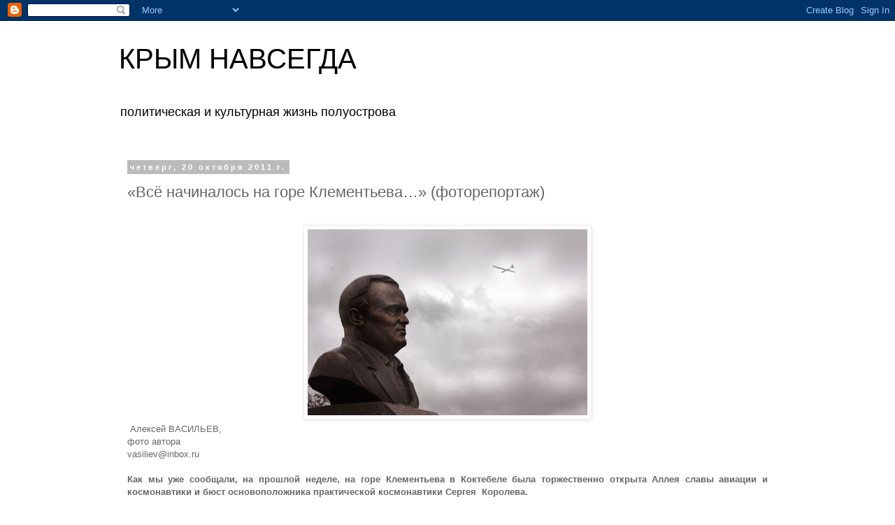

--- FILE ---
content_type: text/html; charset=UTF-8
request_url: http://crimeatime.blogspot.com/2011/10/blog-post_7648.html
body_size: 23969
content:
<!DOCTYPE html>
<html class='v2' dir='ltr' lang='ru'>
<head>
<link href='https://www.blogger.com/static/v1/widgets/335934321-css_bundle_v2.css' rel='stylesheet' type='text/css'/>
<meta content='width=1100' name='viewport'/>
<meta content='text/html; charset=UTF-8' http-equiv='Content-Type'/>
<meta content='blogger' name='generator'/>
<link href='http://crimeatime.blogspot.com/favicon.ico' rel='icon' type='image/x-icon'/>
<link href='http://crimeatime.blogspot.com/2011/10/blog-post_7648.html' rel='canonical'/>
<link rel="alternate" type="application/atom+xml" title="КРЫМ  НАВСЕГДА - Atom" href="http://crimeatime.blogspot.com/feeds/posts/default" />
<link rel="alternate" type="application/rss+xml" title="КРЫМ  НАВСЕГДА - RSS" href="http://crimeatime.blogspot.com/feeds/posts/default?alt=rss" />
<link rel="service.post" type="application/atom+xml" title="КРЫМ  НАВСЕГДА - Atom" href="https://www.blogger.com/feeds/5209545708223768152/posts/default" />

<link rel="alternate" type="application/atom+xml" title="КРЫМ  НАВСЕГДА - Atom" href="http://crimeatime.blogspot.com/feeds/5284163236528105904/comments/default" />
<!--Can't find substitution for tag [blog.ieCssRetrofitLinks]-->
<link href='http://img2.blogblog.com/img/video_object.png' rel='image_src'/>
<meta content='http://crimeatime.blogspot.com/2011/10/blog-post_7648.html' property='og:url'/>
<meta content='«Всё начиналось на горе Клементьева…» (фоторепортаж)' property='og:title'/>
<meta content='   Алексей ВАСИЛЬЕВ,  фото автора  vasiliev@inbox.ru   Как мы уже сообщали, на прошлой неделе, на горе Клементьева в Коктебеле была торжеств...' property='og:description'/>
<meta content='https://lh3.googleusercontent.com/blogger_img_proxy/AEn0k_s_NzJyQwYQ6TTWZRUJVYxKpngYFd-AuAe7UAkcICNWVIkSV2nBNubV0N-2jakMPMoA0UsTwCZDNzB2Yz3vwziUvXSHEnKenw31LjLp5lpmfw=w1200-h630-p-k-no-nu' property='og:image'/>
<title>КРЫМ  НАВСЕГДА: &#171;Всё начиналось на горе Клементьева&#8230;&#187; (фоторепортаж)</title>
<style id='page-skin-1' type='text/css'><!--
/*
-----------------------------------------------
Blogger Template Style
Name:     Simple
Designer: Blogger
URL:      www.blogger.com
----------------------------------------------- */
/* Content
----------------------------------------------- */
body {
font: normal normal 12px 'Trebuchet MS', Trebuchet, Verdana, sans-serif;
color: #666666;
background: #ffffff none repeat scroll top left;
padding: 0 0 0 0;
}
html body .region-inner {
min-width: 0;
max-width: 100%;
width: auto;
}
h2 {
font-size: 22px;
}
a:link {
text-decoration:none;
color: #2288bb;
}
a:visited {
text-decoration:none;
color: #888888;
}
a:hover {
text-decoration:underline;
color: #33aaff;
}
.body-fauxcolumn-outer .fauxcolumn-inner {
background: transparent none repeat scroll top left;
_background-image: none;
}
.body-fauxcolumn-outer .cap-top {
position: absolute;
z-index: 1;
height: 400px;
width: 100%;
}
.body-fauxcolumn-outer .cap-top .cap-left {
width: 100%;
background: transparent none repeat-x scroll top left;
_background-image: none;
}
.content-outer {
-moz-box-shadow: 0 0 0 rgba(0, 0, 0, .15);
-webkit-box-shadow: 0 0 0 rgba(0, 0, 0, .15);
-goog-ms-box-shadow: 0 0 0 #333333;
box-shadow: 0 0 0 rgba(0, 0, 0, .15);
margin-bottom: 1px;
}
.content-inner {
padding: 10px 40px;
}
.content-inner {
background-color: #ffffff;
}
/* Header
----------------------------------------------- */
.header-outer {
background: transparent none repeat-x scroll 0 -400px;
_background-image: none;
}
.Header h1 {
font: normal normal 40px 'Trebuchet MS',Trebuchet,Verdana,sans-serif;
color: #000000;
text-shadow: 0 0 0 rgba(0, 0, 0, .2);
}
.Header h1 a {
color: #000000;
}
.Header .description {
font-size: 18px;
color: #000000;
}
.header-inner .Header .titlewrapper {
padding: 22px 0;
}
.header-inner .Header .descriptionwrapper {
padding: 0 0;
}
/* Tabs
----------------------------------------------- */
.tabs-inner .section:first-child {
border-top: 0 solid #dddddd;
}
.tabs-inner .section:first-child ul {
margin-top: -1px;
border-top: 1px solid #dddddd;
border-left: 1px solid #dddddd;
border-right: 1px solid #dddddd;
}
.tabs-inner .widget ul {
background: transparent none repeat-x scroll 0 -800px;
_background-image: none;
border-bottom: 1px solid #dddddd;
margin-top: 0;
margin-left: -30px;
margin-right: -30px;
}
.tabs-inner .widget li a {
display: inline-block;
padding: .6em 1em;
font: normal normal 12px 'Trebuchet MS', Trebuchet, Verdana, sans-serif;
color: #000000;
border-left: 1px solid #ffffff;
border-right: 1px solid #dddddd;
}
.tabs-inner .widget li:first-child a {
border-left: none;
}
.tabs-inner .widget li.selected a, .tabs-inner .widget li a:hover {
color: #000000;
background-color: #eeeeee;
text-decoration: none;
}
/* Columns
----------------------------------------------- */
.main-outer {
border-top: 0 solid transparent;
}
.fauxcolumn-left-outer .fauxcolumn-inner {
border-right: 1px solid transparent;
}
.fauxcolumn-right-outer .fauxcolumn-inner {
border-left: 1px solid transparent;
}
/* Headings
----------------------------------------------- */
div.widget > h2,
div.widget h2.title {
margin: 0 0 1em 0;
font: normal bold 11px 'Trebuchet MS',Trebuchet,Verdana,sans-serif;
color: #000000;
}
/* Widgets
----------------------------------------------- */
.widget .zippy {
color: #999999;
text-shadow: 2px 2px 1px rgba(0, 0, 0, .1);
}
.widget .popular-posts ul {
list-style: none;
}
/* Posts
----------------------------------------------- */
h2.date-header {
font: normal bold 11px Arial, Tahoma, Helvetica, FreeSans, sans-serif;
}
.date-header span {
background-color: #bbbbbb;
color: #ffffff;
padding: 0.4em;
letter-spacing: 3px;
margin: inherit;
}
.main-inner {
padding-top: 35px;
padding-bottom: 65px;
}
.main-inner .column-center-inner {
padding: 0 0;
}
.main-inner .column-center-inner .section {
margin: 0 1em;
}
.post {
margin: 0 0 45px 0;
}
h3.post-title, .comments h4 {
font: normal normal 22px 'Trebuchet MS',Trebuchet,Verdana,sans-serif;
margin: .75em 0 0;
}
.post-body {
font-size: 110%;
line-height: 1.4;
position: relative;
}
.post-body img, .post-body .tr-caption-container, .Profile img, .Image img,
.BlogList .item-thumbnail img {
padding: 2px;
background: #ffffff;
border: 1px solid #eeeeee;
-moz-box-shadow: 1px 1px 5px rgba(0, 0, 0, .1);
-webkit-box-shadow: 1px 1px 5px rgba(0, 0, 0, .1);
box-shadow: 1px 1px 5px rgba(0, 0, 0, .1);
}
.post-body img, .post-body .tr-caption-container {
padding: 5px;
}
.post-body .tr-caption-container {
color: #666666;
}
.post-body .tr-caption-container img {
padding: 0;
background: transparent;
border: none;
-moz-box-shadow: 0 0 0 rgba(0, 0, 0, .1);
-webkit-box-shadow: 0 0 0 rgba(0, 0, 0, .1);
box-shadow: 0 0 0 rgba(0, 0, 0, .1);
}
.post-header {
margin: 0 0 1.5em;
line-height: 1.6;
font-size: 90%;
}
.post-footer {
margin: 20px -2px 0;
padding: 5px 10px;
color: #666666;
background-color: #eeeeee;
border-bottom: 1px solid #eeeeee;
line-height: 1.6;
font-size: 90%;
}
#comments .comment-author {
padding-top: 1.5em;
border-top: 1px solid transparent;
background-position: 0 1.5em;
}
#comments .comment-author:first-child {
padding-top: 0;
border-top: none;
}
.avatar-image-container {
margin: .2em 0 0;
}
#comments .avatar-image-container img {
border: 1px solid #eeeeee;
}
/* Comments
----------------------------------------------- */
.comments .comments-content .icon.blog-author {
background-repeat: no-repeat;
background-image: url([data-uri]);
}
.comments .comments-content .loadmore a {
border-top: 1px solid #999999;
border-bottom: 1px solid #999999;
}
.comments .comment-thread.inline-thread {
background-color: #eeeeee;
}
.comments .continue {
border-top: 2px solid #999999;
}
/* Accents
---------------------------------------------- */
.section-columns td.columns-cell {
border-left: 1px solid transparent;
}
.blog-pager {
background: transparent url(http://www.blogblog.com/1kt/simple/paging_dot.png) repeat-x scroll top center;
}
.blog-pager-older-link, .home-link,
.blog-pager-newer-link {
background-color: #ffffff;
padding: 5px;
}
.footer-outer {
border-top: 1px dashed #bbbbbb;
}
/* Mobile
----------------------------------------------- */
body.mobile  {
background-size: auto;
}
.mobile .body-fauxcolumn-outer {
background: transparent none repeat scroll top left;
}
.mobile .body-fauxcolumn-outer .cap-top {
background-size: 100% auto;
}
.mobile .content-outer {
-webkit-box-shadow: 0 0 3px rgba(0, 0, 0, .15);
box-shadow: 0 0 3px rgba(0, 0, 0, .15);
}
.mobile .tabs-inner .widget ul {
margin-left: 0;
margin-right: 0;
}
.mobile .post {
margin: 0;
}
.mobile .main-inner .column-center-inner .section {
margin: 0;
}
.mobile .date-header span {
padding: 0.1em 10px;
margin: 0 -10px;
}
.mobile h3.post-title {
margin: 0;
}
.mobile .blog-pager {
background: transparent none no-repeat scroll top center;
}
.mobile .footer-outer {
border-top: none;
}
.mobile .main-inner, .mobile .footer-inner {
background-color: #ffffff;
}
.mobile-index-contents {
color: #666666;
}
.mobile-link-button {
background-color: #2288bb;
}
.mobile-link-button a:link, .mobile-link-button a:visited {
color: #ffffff;
}
.mobile .tabs-inner .section:first-child {
border-top: none;
}
.mobile .tabs-inner .PageList .widget-content {
background-color: #eeeeee;
color: #000000;
border-top: 1px solid #dddddd;
border-bottom: 1px solid #dddddd;
}
.mobile .tabs-inner .PageList .widget-content .pagelist-arrow {
border-left: 1px solid #dddddd;
}

--></style>
<style id='template-skin-1' type='text/css'><!--
body {
min-width: 1020px;
}
.content-outer, .content-fauxcolumn-outer, .region-inner {
min-width: 1020px;
max-width: 1020px;
_width: 1020px;
}
.main-inner .columns {
padding-left: 0px;
padding-right: 0px;
}
.main-inner .fauxcolumn-center-outer {
left: 0px;
right: 0px;
/* IE6 does not respect left and right together */
_width: expression(this.parentNode.offsetWidth -
parseInt("0px") -
parseInt("0px") + 'px');
}
.main-inner .fauxcolumn-left-outer {
width: 0px;
}
.main-inner .fauxcolumn-right-outer {
width: 0px;
}
.main-inner .column-left-outer {
width: 0px;
right: 100%;
margin-left: -0px;
}
.main-inner .column-right-outer {
width: 0px;
margin-right: -0px;
}
#layout {
min-width: 0;
}
#layout .content-outer {
min-width: 0;
width: 800px;
}
#layout .region-inner {
min-width: 0;
width: auto;
}
body#layout div.add_widget {
padding: 8px;
}
body#layout div.add_widget a {
margin-left: 32px;
}
--></style>
<link href='https://www.blogger.com/dyn-css/authorization.css?targetBlogID=5209545708223768152&amp;zx=924ef4a0-11c0-458b-9069-28b327acbd08' media='none' onload='if(media!=&#39;all&#39;)media=&#39;all&#39;' rel='stylesheet'/><noscript><link href='https://www.blogger.com/dyn-css/authorization.css?targetBlogID=5209545708223768152&amp;zx=924ef4a0-11c0-458b-9069-28b327acbd08' rel='stylesheet'/></noscript>
<meta name='google-adsense-platform-account' content='ca-host-pub-1556223355139109'/>
<meta name='google-adsense-platform-domain' content='blogspot.com'/>

<!-- data-ad-client=ca-pub-6056255918932571 -->

</head>
<body class='loading variant-simplysimple'>
<div class='navbar section' id='navbar' name='Панель навигации'><div class='widget Navbar' data-version='1' id='Navbar1'><script type="text/javascript">
    function setAttributeOnload(object, attribute, val) {
      if(window.addEventListener) {
        window.addEventListener('load',
          function(){ object[attribute] = val; }, false);
      } else {
        window.attachEvent('onload', function(){ object[attribute] = val; });
      }
    }
  </script>
<div id="navbar-iframe-container"></div>
<script type="text/javascript" src="https://apis.google.com/js/platform.js"></script>
<script type="text/javascript">
      gapi.load("gapi.iframes:gapi.iframes.style.bubble", function() {
        if (gapi.iframes && gapi.iframes.getContext) {
          gapi.iframes.getContext().openChild({
              url: 'https://www.blogger.com/navbar/5209545708223768152?po\x3d5284163236528105904\x26origin\x3dhttp://crimeatime.blogspot.com',
              where: document.getElementById("navbar-iframe-container"),
              id: "navbar-iframe"
          });
        }
      });
    </script><script type="text/javascript">
(function() {
var script = document.createElement('script');
script.type = 'text/javascript';
script.src = '//pagead2.googlesyndication.com/pagead/js/google_top_exp.js';
var head = document.getElementsByTagName('head')[0];
if (head) {
head.appendChild(script);
}})();
</script>
</div></div>
<div class='body-fauxcolumns'>
<div class='fauxcolumn-outer body-fauxcolumn-outer'>
<div class='cap-top'>
<div class='cap-left'></div>
<div class='cap-right'></div>
</div>
<div class='fauxborder-left'>
<div class='fauxborder-right'></div>
<div class='fauxcolumn-inner'>
</div>
</div>
<div class='cap-bottom'>
<div class='cap-left'></div>
<div class='cap-right'></div>
</div>
</div>
</div>
<div class='content'>
<div class='content-fauxcolumns'>
<div class='fauxcolumn-outer content-fauxcolumn-outer'>
<div class='cap-top'>
<div class='cap-left'></div>
<div class='cap-right'></div>
</div>
<div class='fauxborder-left'>
<div class='fauxborder-right'></div>
<div class='fauxcolumn-inner'>
</div>
</div>
<div class='cap-bottom'>
<div class='cap-left'></div>
<div class='cap-right'></div>
</div>
</div>
</div>
<div class='content-outer'>
<div class='content-cap-top cap-top'>
<div class='cap-left'></div>
<div class='cap-right'></div>
</div>
<div class='fauxborder-left content-fauxborder-left'>
<div class='fauxborder-right content-fauxborder-right'></div>
<div class='content-inner'>
<header>
<div class='header-outer'>
<div class='header-cap-top cap-top'>
<div class='cap-left'></div>
<div class='cap-right'></div>
</div>
<div class='fauxborder-left header-fauxborder-left'>
<div class='fauxborder-right header-fauxborder-right'></div>
<div class='region-inner header-inner'>
<div class='header section' id='header' name='Заголовок'><div class='widget Header' data-version='1' id='Header1'>
<div id='header-inner'>
<div class='titlewrapper'>
<h1 class='title'>
<a href='http://crimeatime.blogspot.com/'>
КРЫМ  НАВСЕГДА
</a>
</h1>
</div>
<div class='descriptionwrapper'>
<p class='description'><span>политическая и культурная жизнь полуострова </span></p>
</div>
</div>
</div></div>
</div>
</div>
<div class='header-cap-bottom cap-bottom'>
<div class='cap-left'></div>
<div class='cap-right'></div>
</div>
</div>
</header>
<div class='tabs-outer'>
<div class='tabs-cap-top cap-top'>
<div class='cap-left'></div>
<div class='cap-right'></div>
</div>
<div class='fauxborder-left tabs-fauxborder-left'>
<div class='fauxborder-right tabs-fauxborder-right'></div>
<div class='region-inner tabs-inner'>
<div class='tabs no-items section' id='crosscol' name='Поперечный столбец'></div>
<div class='tabs no-items section' id='crosscol-overflow' name='Cross-Column 2'></div>
</div>
</div>
<div class='tabs-cap-bottom cap-bottom'>
<div class='cap-left'></div>
<div class='cap-right'></div>
</div>
</div>
<div class='main-outer'>
<div class='main-cap-top cap-top'>
<div class='cap-left'></div>
<div class='cap-right'></div>
</div>
<div class='fauxborder-left main-fauxborder-left'>
<div class='fauxborder-right main-fauxborder-right'></div>
<div class='region-inner main-inner'>
<div class='columns fauxcolumns'>
<div class='fauxcolumn-outer fauxcolumn-center-outer'>
<div class='cap-top'>
<div class='cap-left'></div>
<div class='cap-right'></div>
</div>
<div class='fauxborder-left'>
<div class='fauxborder-right'></div>
<div class='fauxcolumn-inner'>
</div>
</div>
<div class='cap-bottom'>
<div class='cap-left'></div>
<div class='cap-right'></div>
</div>
</div>
<div class='fauxcolumn-outer fauxcolumn-left-outer'>
<div class='cap-top'>
<div class='cap-left'></div>
<div class='cap-right'></div>
</div>
<div class='fauxborder-left'>
<div class='fauxborder-right'></div>
<div class='fauxcolumn-inner'>
</div>
</div>
<div class='cap-bottom'>
<div class='cap-left'></div>
<div class='cap-right'></div>
</div>
</div>
<div class='fauxcolumn-outer fauxcolumn-right-outer'>
<div class='cap-top'>
<div class='cap-left'></div>
<div class='cap-right'></div>
</div>
<div class='fauxborder-left'>
<div class='fauxborder-right'></div>
<div class='fauxcolumn-inner'>
</div>
</div>
<div class='cap-bottom'>
<div class='cap-left'></div>
<div class='cap-right'></div>
</div>
</div>
<!-- corrects IE6 width calculation -->
<div class='columns-inner'>
<div class='column-center-outer'>
<div class='column-center-inner'>
<div class='main section' id='main' name='Основной'><div class='widget Blog' data-version='1' id='Blog1'>
<div class='blog-posts hfeed'>

          <div class="date-outer">
        
<h2 class='date-header'><span>четверг, 20 октября 2011&#8239;г.</span></h2>

          <div class="date-posts">
        
<div class='post-outer'>
<div class='post hentry uncustomized-post-template' itemprop='blogPost' itemscope='itemscope' itemtype='http://schema.org/BlogPosting'>
<meta content='http://img2.blogblog.com/img/video_object.png' itemprop='image_url'/>
<meta content='5209545708223768152' itemprop='blogId'/>
<meta content='5284163236528105904' itemprop='postId'/>
<a name='5284163236528105904'></a>
<h3 class='post-title entry-title' itemprop='name'>
&#171;Всё начиналось на горе Клементьева&#8230;&#187; (фоторепортаж)
</h3>
<div class='post-header'>
<div class='post-header-line-1'></div>
</div>
<div class='post-body entry-content' id='post-body-5284163236528105904' itemprop='description articleBody'>
<div dir="ltr" style="text-align: left;" trbidi="on"><!--[if gte mso 9]><xml>  <w:WordDocument>   <w:View>Normal</w:View>   <w:Zoom>0</w:Zoom>   <w:TrackMoves/>   <w:TrackFormatting/>   <w:PunctuationKerning/>   <w:ValidateAgainstSchemas/>   <w:SaveIfXMLInvalid>false</w:SaveIfXMLInvalid>   <w:IgnoreMixedContent>false</w:IgnoreMixedContent>   <w:AlwaysShowPlaceholderText>false</w:AlwaysShowPlaceholderText>   <w:DoNotPromoteQF/>   <w:LidThemeOther>RU</w:LidThemeOther>   <w:LidThemeAsian>X-NONE</w:LidThemeAsian>   <w:LidThemeComplexScript>X-NONE</w:LidThemeComplexScript>   <w:Compatibility>    <w:BreakWrappedTables/>    <w:SnapToGridInCell/>    <w:WrapTextWithPunct/>    <w:UseAsianBreakRules/>    <w:DontGrowAutofit/>    <w:SplitPgBreakAndParaMark/>    <w:DontVertAlignCellWithSp/>    <w:DontBreakConstrainedForcedTables/>    <w:DontVertAlignInTxbx/>    <w:Word11KerningPairs/>    <w:CachedColBalance/>   </w:Compatibility>   <w:BrowserLevel>MicrosoftInternetExplorer4</w:BrowserLevel>   <m:mathPr>    <m:mathFont m:val="Cambria Math"/>    <m:brkBin m:val="before"/>    <m:brkBinSub m:val="--"/>    <m:smallFrac m:val="off"/>    <m:dispDef/>    <m:lMargin m:val="0"/>    <m:rMargin m:val="0"/>    <m:defJc m:val="centerGroup"/>    <m:wrapIndent m:val="1440"/>    <m:intLim m:val="subSup"/>    <m:naryLim m:val="undOvr"/>   </m:mathPr></w:WordDocument> </xml><![endif]--><!--[if gte mso 9]><xml>  <w:LatentStyles DefLockedState="false" DefUnhideWhenUsed="true"
  DefSemiHidden="true" DefQFormat="false" DefPriority="99"
  LatentStyleCount="267">   <w:LsdException Locked="false" Priority="0" SemiHidden="false"
   UnhideWhenUsed="false" QFormat="true" Name="Normal"/>   <w:LsdException Locked="false" Priority="9" SemiHidden="false"
   UnhideWhenUsed="false" QFormat="true" Name="heading 1"/>   <w:LsdException Locked="false" Priority="9" QFormat="true" Name="heading 2"/>   <w:LsdException Locked="false" Priority="9" QFormat="true" Name="heading 3"/>   <w:LsdException Locked="false" Priority="9" QFormat="true" Name="heading 4"/>   <w:LsdException Locked="false" Priority="9" QFormat="true" Name="heading 5"/>   <w:LsdException Locked="false" Priority="9" QFormat="true" Name="heading 6"/>   <w:LsdException Locked="false" Priority="9" QFormat="true" Name="heading 7"/>   <w:LsdException Locked="false" Priority="9" QFormat="true" Name="heading 8"/>   <w:LsdException Locked="false" Priority="9" QFormat="true" Name="heading 9"/>   <w:LsdException Locked="false" Priority="39" Name="toc 1"/>   <w:LsdException Locked="false" Priority="39" Name="toc 2"/>   <w:LsdException Locked="false" Priority="39" Name="toc 3"/>   <w:LsdException Locked="false" Priority="39" Name="toc 4"/>   <w:LsdException Locked="false" Priority="39" Name="toc 5"/>   <w:LsdException Locked="false" Priority="39" Name="toc 6"/>   <w:LsdException Locked="false" Priority="39" Name="toc 7"/>   <w:LsdException Locked="false" Priority="39" Name="toc 8"/>   <w:LsdException Locked="false" Priority="39" Name="toc 9"/>   <w:LsdException Locked="false" Priority="35" QFormat="true" Name="caption"/>   <w:LsdException Locked="false" Priority="10" SemiHidden="false"
   UnhideWhenUsed="false" QFormat="true" Name="Title"/>   <w:LsdException Locked="false" Priority="1" Name="Default Paragraph Font"/>   <w:LsdException Locked="false" Priority="11" SemiHidden="false"
   UnhideWhenUsed="false" QFormat="true" Name="Subtitle"/>   <w:LsdException Locked="false" Priority="0" Name="Hyperlink"/>   <w:LsdException Locked="false" Priority="22" SemiHidden="false"
   UnhideWhenUsed="false" QFormat="true" Name="Strong"/>   <w:LsdException Locked="false" Priority="20" SemiHidden="false"
   UnhideWhenUsed="false" QFormat="true" Name="Emphasis"/>   <w:LsdException Locked="false" Priority="0" Name="Normal (Web)"/>   <w:LsdException Locked="false" Priority="59" SemiHidden="false"
   UnhideWhenUsed="false" Name="Table Grid"/>   <w:LsdException Locked="false" UnhideWhenUsed="false" Name="Placeholder Text"/>   <w:LsdException Locked="false" Priority="1" SemiHidden="false"
   UnhideWhenUsed="false" QFormat="true" Name="No Spacing"/>   <w:LsdException Locked="false" Priority="60" SemiHidden="false"
   UnhideWhenUsed="false" Name="Light Shading"/>   <w:LsdException Locked="false" Priority="61" SemiHidden="false"
   UnhideWhenUsed="false" Name="Light List"/>   <w:LsdException Locked="false" Priority="62" SemiHidden="false"
   UnhideWhenUsed="false" Name="Light Grid"/>   <w:LsdException Locked="false" Priority="63" SemiHidden="false"
   UnhideWhenUsed="false" Name="Medium Shading 1"/>   <w:LsdException Locked="false" Priority="64" SemiHidden="false"
   UnhideWhenUsed="false" Name="Medium Shading 2"/>   <w:LsdException Locked="false" Priority="65" SemiHidden="false"
   UnhideWhenUsed="false" Name="Medium List 1"/>   <w:LsdException Locked="false" Priority="66" SemiHidden="false"
   UnhideWhenUsed="false" Name="Medium List 2"/>   <w:LsdException Locked="false" Priority="67" SemiHidden="false"
   UnhideWhenUsed="false" Name="Medium Grid 1"/>   <w:LsdException Locked="false" Priority="68" SemiHidden="false"
   UnhideWhenUsed="false" Name="Medium Grid 2"/>   <w:LsdException Locked="false" Priority="69" SemiHidden="false"
   UnhideWhenUsed="false" Name="Medium Grid 3"/>   <w:LsdException Locked="false" Priority="70" SemiHidden="false"
   UnhideWhenUsed="false" Name="Dark List"/>   <w:LsdException Locked="false" Priority="71" SemiHidden="false"
   UnhideWhenUsed="false" Name="Colorful Shading"/>   <w:LsdException Locked="false" Priority="72" SemiHidden="false"
   UnhideWhenUsed="false" Name="Colorful List"/>   <w:LsdException Locked="false" Priority="73" SemiHidden="false"
   UnhideWhenUsed="false" Name="Colorful Grid"/>   <w:LsdException Locked="false" Priority="60" SemiHidden="false"
   UnhideWhenUsed="false" Name="Light Shading Accent 1"/>   <w:LsdException Locked="false" Priority="61" SemiHidden="false"
   UnhideWhenUsed="false" Name="Light List Accent 1"/>   <w:LsdException Locked="false" Priority="62" SemiHidden="false"
   UnhideWhenUsed="false" Name="Light Grid Accent 1"/>   <w:LsdException Locked="false" Priority="63" SemiHidden="false"
   UnhideWhenUsed="false" Name="Medium Shading 1 Accent 1"/>   <w:LsdException Locked="false" Priority="64" SemiHidden="false"
   UnhideWhenUsed="false" Name="Medium Shading 2 Accent 1"/>   <w:LsdException Locked="false" Priority="65" SemiHidden="false"
   UnhideWhenUsed="false" Name="Medium List 1 Accent 1"/>   <w:LsdException Locked="false" UnhideWhenUsed="false" Name="Revision"/>   <w:LsdException Locked="false" Priority="34" SemiHidden="false"
   UnhideWhenUsed="false" QFormat="true" Name="List Paragraph"/>   <w:LsdException Locked="false" Priority="29" SemiHidden="false"
   UnhideWhenUsed="false" QFormat="true" Name="Quote"/>   <w:LsdException Locked="false" Priority="30" SemiHidden="false"
   UnhideWhenUsed="false" QFormat="true" Name="Intense Quote"/>   <w:LsdException Locked="false" Priority="66" SemiHidden="false"
   UnhideWhenUsed="false" Name="Medium List 2 Accent 1"/>   <w:LsdException Locked="false" Priority="67" SemiHidden="false"
   UnhideWhenUsed="false" Name="Medium Grid 1 Accent 1"/>   <w:LsdException Locked="false" Priority="68" SemiHidden="false"
   UnhideWhenUsed="false" Name="Medium Grid 2 Accent 1"/>   <w:LsdException Locked="false" Priority="69" SemiHidden="false"
   UnhideWhenUsed="false" Name="Medium Grid 3 Accent 1"/>   <w:LsdException Locked="false" Priority="70" SemiHidden="false"
   UnhideWhenUsed="false" Name="Dark List Accent 1"/>   <w:LsdException Locked="false" Priority="71" SemiHidden="false"
   UnhideWhenUsed="false" Name="Colorful Shading Accent 1"/>   <w:LsdException Locked="false" Priority="72" SemiHidden="false"
   UnhideWhenUsed="false" Name="Colorful List Accent 1"/>   <w:LsdException Locked="false" Priority="73" SemiHidden="false"
   UnhideWhenUsed="false" Name="Colorful Grid Accent 1"/>   <w:LsdException Locked="false" Priority="60" SemiHidden="false"
   UnhideWhenUsed="false" Name="Light Shading Accent 2"/>   <w:LsdException Locked="false" Priority="61" SemiHidden="false"
   UnhideWhenUsed="false" Name="Light List Accent 2"/>   <w:LsdException Locked="false" Priority="62" SemiHidden="false"
   UnhideWhenUsed="false" Name="Light Grid Accent 2"/>   <w:LsdException Locked="false" Priority="63" SemiHidden="false"
   UnhideWhenUsed="false" Name="Medium Shading 1 Accent 2"/>   <w:LsdException Locked="false" Priority="64" SemiHidden="false"
   UnhideWhenUsed="false" Name="Medium Shading 2 Accent 2"/>   <w:LsdException Locked="false" Priority="65" SemiHidden="false"
   UnhideWhenUsed="false" Name="Medium List 1 Accent 2"/>   <w:LsdException Locked="false" Priority="66" SemiHidden="false"
   UnhideWhenUsed="false" Name="Medium List 2 Accent 2"/>   <w:LsdException Locked="false" Priority="67" SemiHidden="false"
   UnhideWhenUsed="false" Name="Medium Grid 1 Accent 2"/>   <w:LsdException Locked="false" Priority="68" SemiHidden="false"
   UnhideWhenUsed="false" Name="Medium Grid 2 Accent 2"/>   <w:LsdException Locked="false" Priority="69" SemiHidden="false"
   UnhideWhenUsed="false" Name="Medium Grid 3 Accent 2"/>   <w:LsdException Locked="false" Priority="70" SemiHidden="false"
   UnhideWhenUsed="false" Name="Dark List Accent 2"/>   <w:LsdException Locked="false" Priority="71" SemiHidden="false"
   UnhideWhenUsed="false" Name="Colorful Shading Accent 2"/>   <w:LsdException Locked="false" Priority="72" SemiHidden="false"
   UnhideWhenUsed="false" Name="Colorful List Accent 2"/>   <w:LsdException Locked="false" Priority="73" SemiHidden="false"
   UnhideWhenUsed="false" Name="Colorful Grid Accent 2"/>   <w:LsdException Locked="false" Priority="60" SemiHidden="false"
   UnhideWhenUsed="false" Name="Light Shading Accent 3"/>   <w:LsdException Locked="false" Priority="61" SemiHidden="false"
   UnhideWhenUsed="false" Name="Light List Accent 3"/>   <w:LsdException Locked="false" Priority="62" SemiHidden="false"
   UnhideWhenUsed="false" Name="Light Grid Accent 3"/>   <w:LsdException Locked="false" Priority="63" SemiHidden="false"
   UnhideWhenUsed="false" Name="Medium Shading 1 Accent 3"/>   <w:LsdException Locked="false" Priority="64" SemiHidden="false"
   UnhideWhenUsed="false" Name="Medium Shading 2 Accent 3"/>   <w:LsdException Locked="false" Priority="65" SemiHidden="false"
   UnhideWhenUsed="false" Name="Medium List 1 Accent 3"/>   <w:LsdException Locked="false" Priority="66" SemiHidden="false"
   UnhideWhenUsed="false" Name="Medium List 2 Accent 3"/>   <w:LsdException Locked="false" Priority="67" SemiHidden="false"
   UnhideWhenUsed="false" Name="Medium Grid 1 Accent 3"/>   <w:LsdException Locked="false" Priority="68" SemiHidden="false"
   UnhideWhenUsed="false" Name="Medium Grid 2 Accent 3"/>   <w:LsdException Locked="false" Priority="69" SemiHidden="false"
   UnhideWhenUsed="false" Name="Medium Grid 3 Accent 3"/>   <w:LsdException Locked="false" Priority="70" SemiHidden="false"
   UnhideWhenUsed="false" Name="Dark List Accent 3"/>   <w:LsdException Locked="false" Priority="71" SemiHidden="false"
   UnhideWhenUsed="false" Name="Colorful Shading Accent 3"/>   <w:LsdException Locked="false" Priority="72" SemiHidden="false"
   UnhideWhenUsed="false" Name="Colorful List Accent 3"/>   <w:LsdException Locked="false" Priority="73" SemiHidden="false"
   UnhideWhenUsed="false" Name="Colorful Grid Accent 3"/>   <w:LsdException Locked="false" Priority="60" SemiHidden="false"
   UnhideWhenUsed="false" Name="Light Shading Accent 4"/>   <w:LsdException Locked="false" Priority="61" SemiHidden="false"
   UnhideWhenUsed="false" Name="Light List Accent 4"/>   <w:LsdException Locked="false" Priority="62" SemiHidden="false"
   UnhideWhenUsed="false" Name="Light Grid Accent 4"/>   <w:LsdException Locked="false" Priority="63" SemiHidden="false"
   UnhideWhenUsed="false" Name="Medium Shading 1 Accent 4"/>   <w:LsdException Locked="false" Priority="64" SemiHidden="false"
   UnhideWhenUsed="false" Name="Medium Shading 2 Accent 4"/>   <w:LsdException Locked="false" Priority="65" SemiHidden="false"
   UnhideWhenUsed="false" Name="Medium List 1 Accent 4"/>   <w:LsdException Locked="false" Priority="66" SemiHidden="false"
   UnhideWhenUsed="false" Name="Medium List 2 Accent 4"/>   <w:LsdException Locked="false" Priority="67" SemiHidden="false"
   UnhideWhenUsed="false" Name="Medium Grid 1 Accent 4"/>   <w:LsdException Locked="false" Priority="68" SemiHidden="false"
   UnhideWhenUsed="false" Name="Medium Grid 2 Accent 4"/>   <w:LsdException Locked="false" Priority="69" SemiHidden="false"
   UnhideWhenUsed="false" Name="Medium Grid 3 Accent 4"/>   <w:LsdException Locked="false" Priority="70" SemiHidden="false"
   UnhideWhenUsed="false" Name="Dark List Accent 4"/>   <w:LsdException Locked="false" Priority="71" SemiHidden="false"
   UnhideWhenUsed="false" Name="Colorful Shading Accent 4"/>   <w:LsdException Locked="false" Priority="72" SemiHidden="false"
   UnhideWhenUsed="false" Name="Colorful List Accent 4"/>   <w:LsdException Locked="false" Priority="73" SemiHidden="false"
   UnhideWhenUsed="false" Name="Colorful Grid Accent 4"/>   <w:LsdException Locked="false" Priority="60" SemiHidden="false"
   UnhideWhenUsed="false" Name="Light Shading Accent 5"/>   <w:LsdException Locked="false" Priority="61" SemiHidden="false"
   UnhideWhenUsed="false" Name="Light List Accent 5"/>   <w:LsdException Locked="false" Priority="62" SemiHidden="false"
   UnhideWhenUsed="false" Name="Light Grid Accent 5"/>   <w:LsdException Locked="false" Priority="63" SemiHidden="false"
   UnhideWhenUsed="false" Name="Medium Shading 1 Accent 5"/>   <w:LsdException Locked="false" Priority="64" SemiHidden="false"
   UnhideWhenUsed="false" Name="Medium Shading 2 Accent 5"/>   <w:LsdException Locked="false" Priority="65" SemiHidden="false"
   UnhideWhenUsed="false" Name="Medium List 1 Accent 5"/>   <w:LsdException Locked="false" Priority="66" SemiHidden="false"
   UnhideWhenUsed="false" Name="Medium List 2 Accent 5"/>   <w:LsdException Locked="false" Priority="67" SemiHidden="false"
   UnhideWhenUsed="false" Name="Medium Grid 1 Accent 5"/>   <w:LsdException Locked="false" Priority="68" SemiHidden="false"
   UnhideWhenUsed="false" Name="Medium Grid 2 Accent 5"/>   <w:LsdException Locked="false" Priority="69" SemiHidden="false"
   UnhideWhenUsed="false" Name="Medium Grid 3 Accent 5"/>   <w:LsdException Locked="false" Priority="70" SemiHidden="false"
   UnhideWhenUsed="false" Name="Dark List Accent 5"/>   <w:LsdException Locked="false" Priority="71" SemiHidden="false"
   UnhideWhenUsed="false" Name="Colorful Shading Accent 5"/>   <w:LsdException Locked="false" Priority="72" SemiHidden="false"
   UnhideWhenUsed="false" Name="Colorful List Accent 5"/>   <w:LsdException Locked="false" Priority="73" SemiHidden="false"
   UnhideWhenUsed="false" Name="Colorful Grid Accent 5"/>   <w:LsdException Locked="false" Priority="60" SemiHidden="false"
   UnhideWhenUsed="false" Name="Light Shading Accent 6"/>   <w:LsdException Locked="false" Priority="61" SemiHidden="false"
   UnhideWhenUsed="false" Name="Light List Accent 6"/>   <w:LsdException Locked="false" Priority="62" SemiHidden="false"
   UnhideWhenUsed="false" Name="Light Grid Accent 6"/>   <w:LsdException Locked="false" Priority="63" SemiHidden="false"
   UnhideWhenUsed="false" Name="Medium Shading 1 Accent 6"/>   <w:LsdException Locked="false" Priority="64" SemiHidden="false"
   UnhideWhenUsed="false" Name="Medium Shading 2 Accent 6"/>   <w:LsdException Locked="false" Priority="65" SemiHidden="false"
   UnhideWhenUsed="false" Name="Medium List 1 Accent 6"/>   <w:LsdException Locked="false" Priority="66" SemiHidden="false"
   UnhideWhenUsed="false" Name="Medium List 2 Accent 6"/>   <w:LsdException Locked="false" Priority="67" SemiHidden="false"
   UnhideWhenUsed="false" Name="Medium Grid 1 Accent 6"/>   <w:LsdException Locked="false" Priority="68" SemiHidden="false"
   UnhideWhenUsed="false" Name="Medium Grid 2 Accent 6"/>   <w:LsdException Locked="false" Priority="69" SemiHidden="false"
   UnhideWhenUsed="false" Name="Medium Grid 3 Accent 6"/>   <w:LsdException Locked="false" Priority="70" SemiHidden="false"
   UnhideWhenUsed="false" Name="Dark List Accent 6"/>   <w:LsdException Locked="false" Priority="71" SemiHidden="false"
   UnhideWhenUsed="false" Name="Colorful Shading Accent 6"/>   <w:LsdException Locked="false" Priority="72" SemiHidden="false"
   UnhideWhenUsed="false" Name="Colorful List Accent 6"/>   <w:LsdException Locked="false" Priority="73" SemiHidden="false"
   UnhideWhenUsed="false" Name="Colorful Grid Accent 6"/>   <w:LsdException Locked="false" Priority="19" SemiHidden="false"
   UnhideWhenUsed="false" QFormat="true" Name="Subtle Emphasis"/>   <w:LsdException Locked="false" Priority="21" SemiHidden="false"
   UnhideWhenUsed="false" QFormat="true" Name="Intense Emphasis"/>   <w:LsdException Locked="false" Priority="31" SemiHidden="false"
   UnhideWhenUsed="false" QFormat="true" Name="Subtle Reference"/>   <w:LsdException Locked="false" Priority="32" SemiHidden="false"
   UnhideWhenUsed="false" QFormat="true" Name="Intense Reference"/>   <w:LsdException Locked="false" Priority="33" SemiHidden="false"
   UnhideWhenUsed="false" QFormat="true" Name="Book Title"/>   <w:LsdException Locked="false" Priority="37" Name="Bibliography"/>   <w:LsdException Locked="false" Priority="39" QFormat="true" Name="TOC Heading"/>  </w:LatentStyles> </xml><![endif]--><!--[if !mso]><img src="http://img2.blogblog.com/img/video_object.png" style="background-color: #b2b2b2; " class="BLOGGER-object-element tr_noresize tr_placeholder" id="ieooui" data-original-id="ieooui" /> <style>
st1\:*{behavior:url(#ieooui) }
</style> <![endif]--><!--[if gte mso 10]> <style>
 /* Style Definitions */
 table.MsoNormalTable
 {mso-style-name:"Обычная таблица";
 mso-tstyle-rowband-size:0;
 mso-tstyle-colband-size:0;
 mso-style-noshow:yes;
 mso-style-priority:99;
 mso-style-qformat:yes;
 mso-style-parent:"";
 mso-padding-alt:0cm 5.4pt 0cm 5.4pt;
 mso-para-margin:0cm;
 mso-para-margin-bottom:.0001pt;
 mso-pagination:widow-orphan;
 font-size:11.0pt;
 font-family:"Calibri","sans-serif";
 mso-ascii-font-family:Calibri;
 mso-ascii-theme-font:minor-latin;
 mso-fareast-font-family:"Times New Roman";
 mso-fareast-theme-font:minor-fareast;
 mso-hansi-font-family:Calibri;
 mso-hansi-theme-font:minor-latin;
 mso-bidi-font-family:"Times New Roman";
 mso-bidi-theme-font:minor-bidi;}
</style> <![endif]--><b></b><b style="mso-bidi-font-weight: normal;"><span style="font-size: 10.0pt;"></span></b><br />
<div class="separator" style="clear: both; text-align: center;"><a href="https://blogger.googleusercontent.com/img/b/R29vZ2xl/AVvXsEjOSY-qcWb64zMcNZ3LjPw7hiu09HbAuNciwJUKNKjHsVoJD4cpcDYUrxbo0BZYwBR_GsLXuqrl0WVeMphbDEOQQa7HZ3mVaoy0uETIvECaOA2VJRBRvJxFX89-1lNOkS3CAdB3z1jl1J3g/s1600/Klem2.jpg" imageanchor="1" style="margin-left: 1em; margin-right: 1em;"><img border="0" height="266" src="https://blogger.googleusercontent.com/img/b/R29vZ2xl/AVvXsEjOSY-qcWb64zMcNZ3LjPw7hiu09HbAuNciwJUKNKjHsVoJD4cpcDYUrxbo0BZYwBR_GsLXuqrl0WVeMphbDEOQQa7HZ3mVaoy0uETIvECaOA2VJRBRvJxFX89-1lNOkS3CAdB3z1jl1J3g/s400/Klem2.jpg" width="400" /></a></div>&nbsp;<span style="font-size: 10pt;">Алексей ВАСИЛЬЕВ,</span><br />
<span style="font-size: 10.0pt;">фото автора</span><br />
<span style="font-size: 10pt;">vasiliev@inbox.ru </span><br />
<div style="text-align: justify;"><br />
</div><div style="text-align: justify;"><b><span style="font-size: 10pt;">Как мы уже сообщали, на прошлой неделе, на горе Клементьева в Коктебеле была торжественно открыта Аллея славы авиации и космонавтики и бюст основоположника практической космонавтики Сергея<span style="mso-spacerun: yes;">&nbsp; </span>Королева.</span></b></div><div style="text-align: justify;"><br />
</div><a name="more"></a><br />
<a href="https://blogger.googleusercontent.com/img/b/R29vZ2xl/AVvXsEj-LllHS4XXhOhuFq6fe72MiaSu7U8KYhGdMo_rFaWfqqemeIQyQz9YGS8hyphenhyphente_xmsMMgkKb8DwBSLhyxNgw9_WX8Ic8fBzyI4gBHByv4zs7dM2g-J1Y5xyAs1hjXMxtVn-P8eDoz0Xv65l/s1600/Klementieva+260.JPG" style="margin-left: 1em; margin-right: 1em;"><img border="0" height="266" src="https://blogger.googleusercontent.com/img/b/R29vZ2xl/AVvXsEj-LllHS4XXhOhuFq6fe72MiaSu7U8KYhGdMo_rFaWfqqemeIQyQz9YGS8hyphenhyphente_xmsMMgkKb8DwBSLhyxNgw9_WX8Ic8fBzyI4gBHByv4zs7dM2g-J1Y5xyAs1hjXMxtVn-P8eDoz0Xv65l/s400/Klementieva+260.JPG" width="400" /></a><div style="text-align: justify;"><span style="font-size: 10pt;">&#8230; Над вершиной легендарной горы расступились тучи&#8230; Причем, не только &#171;<a href="http://ru.wikipedia.org/wiki/%D0%92%D0%B7%D0%B2%D0%B5%D1%81%D1%8C" title="Взвесь"><span style="color: windowtext; text-decoration: none; text-underline: none;">взвешенные</span></a> продукты <a href="http://ru.wikipedia.org/wiki/%D0%9A%D0%BE%D0%BD%D0%B4%D0%B5%D0%BD%D1%81%D0%B0%D1%86%D0%B8%D1%8F" title="Конденсация"><span style="color: windowtext; text-decoration: none; text-underline: none;">конденсации</span></a> <a href="http://ru.wikipedia.org/wiki/%D0%92%D0%BE%D0%B4%D1%8F%D0%BD%D0%BE%D0%B9_%D0%BF%D0%B0%D1%80" title="Водяной пар"><span style="color: windowtext; text-decoration: none; text-underline: none;">водяного пара&#187;,</span></a> а грозовые тучи похлеще небесных. Крымские газеты &#8212; и наша среди первых &#8212; не единожды сообщали о безумной идее прежних властей Кировского района раздать почти половину уникальной территории падким до наживы людишкам под &#171;фермерские хозяйства&#187;. А ведь такой горы с уникальными аэродинамическими свойствами нет не только в Крыму, но и в Европе! Да и во всем мире их всего две: вторая &#8212; на территории США.</span></div><div style="text-align: justify;"><span style="font-size: 10.0pt;">Захватчики горы, словно призового барана, уже делили воображаемый куш. Понятно, что &#171;фермерские хозяйства&#187; были лишь прикрытием для хитрых планов. Говорят, что &#171;фермеры&#187; даже пословицу успели придумать: &#171;Раньше планеры садились на гору, а теперь будут садиться на наши деньги&#187;. Подразумевалось, что если планер приземлится на чей-то огород, хозяин участка потребует немалую компенсацию за порчу насаждений и выкуп за планер. Вот такими средневековыми способами решили разделить центр русского планеризма, колыбель отечественной космонавтики&#8230;</span></div><div style="text-align: justify;"><span style="font-size: 10.0pt;">Интересно, а если бы нечто подобное произошло в Америке? Если бы кто-то вознамерился отдать под посевы американскую &#171;аэродинамическую гору&#187;? Как бы поступило толерантное американское правительство? Выкурило бы с любителями легкой наживы трубку мира? Едва ли. Уверены: меры были бы жесткими. У нас же с желающими &#171;все поделить&#187; церемонились долго. Упрашивали, умоляли, задабривали. Обращались к руководителям Украины и властям Крыма. На защиту горы, казалось, встало всё прогрессивное человечество. Так, дважды герой Советского Союза космонавт Георгий Гречко писал по этому поводу: &#171;Всё начиналось на горе Клементьева. Кто-то хочет её задушить. Эта гора, как мать, которая рождает людей полета&#187;.</span></div><div style="text-align: justify;"><span style="font-size: 10.0pt;">Наконец борьба за победу здравого смысла, длившаяся без малого восемь (!!!) лет, увенчалась успехом. И в 2010 году &#171;в целях сохранения первозданного ландшафта, редких эндемических представителей растительности и животного мира, а также условий для дальнейшего развития дельтапланерного и парапланерного спорта&#187; Верховным Советом Крыма года было принято постановление о создании регионального ландшафтного парка местного значения &#171;Воздухоплавательный комплекс Узун-Сырт (гора Клементьева)&#187;.</span></div><a href="https://blogger.googleusercontent.com/img/b/R29vZ2xl/AVvXsEjMEZXhw1xePdpjS25WpOFbkYPeFO8fLuTG32v1LqOz3C14S618lU_F5oQC6E8KdnZgO3XQx1lCInEjK0NS1W1mYHn6RojiEiUnSB5IhGvsohJomi65ledELBZMHKpeY4XuAgtBZEU4cHhO/s1600/Klementieva+327.JPG" style="margin-left: 1em; margin-right: 1em;"><img border="0" height="400" src="https://blogger.googleusercontent.com/img/b/R29vZ2xl/AVvXsEjMEZXhw1xePdpjS25WpOFbkYPeFO8fLuTG32v1LqOz3C14S618lU_F5oQC6E8KdnZgO3XQx1lCInEjK0NS1W1mYHn6RojiEiUnSB5IhGvsohJomi65ledELBZMHKpeY4XuAgtBZEU4cHhO/s400/Klementieva+327.JPG" width="261" /></a><div style="text-align: justify;"><span style="font-size: 10pt;">Всё. Тревожные страницы <span style="mso-spacerun: yes;">&nbsp;</span>истории горы перевернуты. Можно считать, что теперь дело в шляпе. Кстати, не в той ли шляпе, памятник которой был также открыт на прошлой неделе на горной аллее? Эта история напоминает анекдот. Её в своё время рассказал известный планерист и летчик Константин Арцеулов: &#171;Как-то шли мы с Волошиным из Коктебеля в Феодосию. Наш путь лежал через гору Узун-Сырт. Я объяснял Максимилиану Александровичу, как действуют здесь восходящие потоки, и предложил ему бросить шляпу. Невидимые струи воздуха подхватили ее и подняли вверх. Он по-детски радовался этому открытию. Когда через несколько лет я привез в Коктебель планеристов, нас гостеприимно встретил Волошин. Он всячески помогал нам в организации планерных испытаний. Тогда же он подарил мне акварельный этюд с видом Узун-Сырта&#187;.</span></div><div style="text-align: justify;"><span style="font-size: 10.0pt;">Правда, что касается самого &#171;шляпного&#187; памятника, я бы все же поспорил насчет того, насколько он уместен в центре Аллеи славы авиации и космонавтики&#8230;</span></div><a href="https://blogger.googleusercontent.com/img/b/R29vZ2xl/AVvXsEiLPAl3KKZZ7kWE6DKY0qhlCtf5sLhvb-86Bjp1PQDZiW8qvT8oWUaDBX7VYEFGVDvPFidjp1e-nwkaRTPRa8Z2-rR_-VhCNoAGeJ9qGHQui44NjUH3cxtNLrXQO8NcvjCuP6QJE8FS0Qzz/s1600/Klem1.jpg" style="margin-left: 1em; margin-right: 1em;"><img border="0" height="281" src="https://blogger.googleusercontent.com/img/b/R29vZ2xl/AVvXsEiLPAl3KKZZ7kWE6DKY0qhlCtf5sLhvb-86Bjp1PQDZiW8qvT8oWUaDBX7VYEFGVDvPFidjp1e-nwkaRTPRa8Z2-rR_-VhCNoAGeJ9qGHQui44NjUH3cxtNLrXQO8NcvjCuP6QJE8FS0Qzz/s400/Klem1.jpg" width="400" /></a><div style="text-align: justify;"><br />
</div><a href="https://blogger.googleusercontent.com/img/b/R29vZ2xl/AVvXsEhG8Jhxb5XeEXTuh5b2JVuk7jqbjA5kmpGLHXNlU-4GChTUrMxFTrwyPZIDoJA_MILnIFWCOMfFs8ecKCUk44dEtFz7yQOe-8pMsSi3pPv9T6r1SWc5rWGMIprwjpkLTzQauVYTyNYC94Xx/s1600/Klementieva+101.JPG" style="margin-left: 1em; margin-right: 1em;"><img border="0" height="400" src="https://blogger.googleusercontent.com/img/b/R29vZ2xl/AVvXsEhG8Jhxb5XeEXTuh5b2JVuk7jqbjA5kmpGLHXNlU-4GChTUrMxFTrwyPZIDoJA_MILnIFWCOMfFs8ecKCUk44dEtFz7yQOe-8pMsSi3pPv9T6r1SWc5rWGMIprwjpkLTzQauVYTyNYC94Xx/s400/Klementieva+101.JPG" width="241" /></a><div style="text-align: justify;"><span style="font-size: 10pt;">А вот бюст основателя космонавтики Сергея Королева, который открыли, сдернув белое полотнище (точнее, белый парашют), летчик-космонавт СССР, Герой Советского Союза Александр Лавейкин и президент &#8212; генеральный конструктор ГП &#171;Антонов&#187;, герой Украины Дмитрий Кива, на горе Клементьева, безусловно, уместен. Ведь впервые в Крыму будущий генеральный конструктор космических кораблей побывал еще в сентябре 1927 года. Двадцатилетним студентом МВТУ он принимал участие в слете планеристов СССР на горе Клементьева. Спустя два года этот пытливый молодой человек привез сюда (между прочим, на арбе!) построенный собственноручно планер &#171;Коктебель&#187;. А в 1935-м планер Королева СК-9 в числе других прибыл на состязания по воздуху. Кстати, Сергей Павлович проектировал его с расчетом на установку жидкостного реактивного дигателя. Через несколько лет СК-9 был переоборудован в ракетоплан &#8212; прообраз ракеты.</span></div><a href="https://blogger.googleusercontent.com/img/b/R29vZ2xl/AVvXsEgnSIJrqiKMnlOARzE8GwfouLHzhf85X8emklXkv8W3Tek7z53_ZwVPwiZqYmhMD8a-DETGE5_fQzf7DihN6r0sYaLaRMuEv3RbxAAL-MzeyJV3JO8B2jaHXeD9tNlsvAWZ40QrIkQp9b2v/s1600/Klementieva+065.JPG" style="margin-left: 1em; margin-right: 1em;"><img border="0" height="306" src="https://blogger.googleusercontent.com/img/b/R29vZ2xl/AVvXsEgnSIJrqiKMnlOARzE8GwfouLHzhf85X8emklXkv8W3Tek7z53_ZwVPwiZqYmhMD8a-DETGE5_fQzf7DihN6r0sYaLaRMuEv3RbxAAL-MzeyJV3JO8B2jaHXeD9tNlsvAWZ40QrIkQp9b2v/s400/Klementieva+065.JPG" width="400" /></a><div style="text-align: justify;"><span style="font-size: 10.0pt;">Перед началом торжественной части, концерта и небольшого авиашоу почетные гости, среди которых была делегация Федерации космонавтики России, посадили несколько сосен. Им помогали местные школьники. <span style="mso-spacerun: yes;">&nbsp;</span></span></div><a href="https://blogger.googleusercontent.com/img/b/R29vZ2xl/AVvXsEiKGKdJ6VpFCqSSSNmdV61YxkoRJC16GXmExmWSZZiOtsfkOs5Hlv8VEab5XWzGMb26K0OYhp8Ls10gyHajFOUWmPBZJuCzHvyvBq_C3qRPH_jt85P_5_yc-WcEZF_j2Io8CpjBxWMazxEO/s1600/Klementieva+024.JPG" style="margin-left: 1em; margin-right: 1em;"><img border="0" height="400" src="https://blogger.googleusercontent.com/img/b/R29vZ2xl/AVvXsEiKGKdJ6VpFCqSSSNmdV61YxkoRJC16GXmExmWSZZiOtsfkOs5Hlv8VEab5XWzGMb26K0OYhp8Ls10gyHajFOUWmPBZJuCzHvyvBq_C3qRPH_jt85P_5_yc-WcEZF_j2Io8CpjBxWMazxEO/s400/Klementieva+024.JPG" width="266" /></a><div style="text-align: justify;"><span style="font-size: 10pt;">&#171;И сейчас, и в далеком будущем, когда эти деревья станут большими, выше этой стелы, над ними должны расцветать паруса парашютов, летать планеры и спортивные самолеты&#187;, &#8212; пожелал космонавт Александр Лавейкин, и добавил: &#171;Я привез большой привет от наших ребят из отряда космонавтов. Когда они узнали, что я сюда еду, то попросили поклониться этой горе и поблагодарить вас всех за те огромные усилия, которые вы приложили, чтобы наши страны &#8212; Украина и Россия &#8212; оставались ведущими авиационными державами&#8230; Даст Бог, так и будет!&#187;</span></div><div style="text-align: justify;"><b style="mso-bidi-font-weight: normal;"><span style="font-size: 10.0pt;">На мой полушутливый вопрос, как советский космонавт относится к Богу, которого он упомянул в своем обращении, Александр Иванович ответил коротко и очень серьезно:</span></b></div><div style="text-align: justify;"><b style="mso-bidi-font-weight: normal;"><span style="font-size: 10.0pt;">&#8212; Как все нормальные люди. Конечно, верю.</span></b></div><div style="text-align: justify;"><br />
</div><a href="https://blogger.googleusercontent.com/img/b/R29vZ2xl/AVvXsEi0dVItpIwZiyCoAOUYvxFaFUY9oaFUe2wFrjON_hMdj0lygFZqxgwF1mhl4mQn0KulIkbMbhfp7eEy7lPJzZ55WIGHI7VK9gnPrXuFO3Frr6n114IQbMVGP7vsmMV5NSYUpTKdSrdPM9yK/s1600/Klementieva+074.JPG" style="margin-left: 1em; margin-right: 1em;"><img border="0" height="266" src="https://blogger.googleusercontent.com/img/b/R29vZ2xl/AVvXsEi0dVItpIwZiyCoAOUYvxFaFUY9oaFUe2wFrjON_hMdj0lygFZqxgwF1mhl4mQn0KulIkbMbhfp7eEy7lPJzZ55WIGHI7VK9gnPrXuFO3Frr6n114IQbMVGP7vsmMV5NSYUpTKdSrdPM9yK/s400/Klementieva+074.JPG" width="400" /></a><br />
<a href="https://blogger.googleusercontent.com/img/b/R29vZ2xl/AVvXsEgRe6eWz94N0I-ABmoc2lWSmezYsQizwfJ9pgWIawmvudnK0NnMFgwR981ASVHoADfo19_ortXw7W5WwA3QUTygFm7gaF30TmloLPJRyi606N1-FItIJtGgC2YomjRpRNzya9CSlnopvme2/s1600/Klementieva+124.JPG" style="margin-left: 1em; margin-right: 1em;"><img border="0" height="400" src="https://blogger.googleusercontent.com/img/b/R29vZ2xl/AVvXsEgRe6eWz94N0I-ABmoc2lWSmezYsQizwfJ9pgWIawmvudnK0NnMFgwR981ASVHoADfo19_ortXw7W5WwA3QUTygFm7gaF30TmloLPJRyi606N1-FItIJtGgC2YomjRpRNzya9CSlnopvme2/s400/Klementieva+124.JPG" width="272" /></a><a href="https://blogger.googleusercontent.com/img/b/R29vZ2xl/AVvXsEirdHoD6KvjlpqS2TPqOx6bn9aQeCPaYuUKHs0DUNhZ93lr8bkwf6O8CjyPK83fKJxw7YOiX9cgdwynK-8DXNZXMw7AdeoxqlkEZTv7EnNhpw2AOuhcZQ6ihgxQwdO5SiJ7sKGD9_2E9tLJ/s1600/Klementieva+106.JPG" style="margin-left: 1em; margin-right: 1em;"><img border="0" height="400" src="https://blogger.googleusercontent.com/img/b/R29vZ2xl/AVvXsEirdHoD6KvjlpqS2TPqOx6bn9aQeCPaYuUKHs0DUNhZ93lr8bkwf6O8CjyPK83fKJxw7YOiX9cgdwynK-8DXNZXMw7AdeoxqlkEZTv7EnNhpw2AOuhcZQ6ihgxQwdO5SiJ7sKGD9_2E9tLJ/s400/Klementieva+106.JPG" width="296" /></a><div class="MsoNormal" style="text-align: justify;"><br />
</div><a href="https://blogger.googleusercontent.com/img/b/R29vZ2xl/AVvXsEhb6-yGJJcGrpB5TMFO7EZrihsfaQFkKq2Mp8gHpFR2yFKCSI2-T1MkseEcwr1zwwolJXe3BMJugEcgeDeB24w70y8bto6SMN8wRh9Q1EZWj58KYnElRi39upUKHFxRgHjzp6QmhxeqkkDi/s1600/Klementieva+134.JPG" style="margin-left: 1em; margin-right: 1em;"><img border="0" height="400" src="https://blogger.googleusercontent.com/img/b/R29vZ2xl/AVvXsEhb6-yGJJcGrpB5TMFO7EZrihsfaQFkKq2Mp8gHpFR2yFKCSI2-T1MkseEcwr1zwwolJXe3BMJugEcgeDeB24w70y8bto6SMN8wRh9Q1EZWj58KYnElRi39upUKHFxRgHjzp6QmhxeqkkDi/s400/Klementieva+134.JPG" width="392" /></a><br />
<div class="MsoNormal" style="text-align: justify;"><br />
</div><br />
<br />
<a href="https://blogger.googleusercontent.com/img/b/R29vZ2xl/AVvXsEiNaD0BLOdT_zmeMoNgGj941F8B_uoSYWYi82VdyP6kCrJ9N1I6uuS6t047RInB__n9aVUqA2H7leL2rNN9wOgeyyesWPMzyslUpJY0PVzg2lvgBkUZwpXiLSFbLwBVp8SN20G_Yhz37LEm/s1600/Klementieva+407.JPG" style="margin-left: 1em; margin-right: 1em;"><img border="0" height="266" src="https://blogger.googleusercontent.com/img/b/R29vZ2xl/AVvXsEiNaD0BLOdT_zmeMoNgGj941F8B_uoSYWYi82VdyP6kCrJ9N1I6uuS6t047RInB__n9aVUqA2H7leL2rNN9wOgeyyesWPMzyslUpJY0PVzg2lvgBkUZwpXiLSFbLwBVp8SN20G_Yhz37LEm/s400/Klementieva+407.JPG" width="400" /></a><br />
<div class="MsoNormal" style="text-align: justify;"><br />
</div><a href="https://blogger.googleusercontent.com/img/b/R29vZ2xl/AVvXsEgUNQ9CKoRBOyJvVNO3DkBCWhx2OV7wC7ijkfOeQjnEanPT2gxsB6__27twRvTX0RNvQ_Y5TWHA5lTEhV2qHgCNr5LAiJbtqB6WhRqweVbNtrSLQXV0N0BY3BWxHLM6NtCUz6lIzE6o_1lv/s1600/Klementieva+383.JPG" style="margin-left: 1em; margin-right: 1em;"><img border="0" height="266" src="https://blogger.googleusercontent.com/img/b/R29vZ2xl/AVvXsEgUNQ9CKoRBOyJvVNO3DkBCWhx2OV7wC7ijkfOeQjnEanPT2gxsB6__27twRvTX0RNvQ_Y5TWHA5lTEhV2qHgCNr5LAiJbtqB6WhRqweVbNtrSLQXV0N0BY3BWxHLM6NtCUz6lIzE6o_1lv/s400/Klementieva+383.JPG" width="400" /></a><div class="MsoNormal" style="text-align: justify;"><br />
</div><a href="https://blogger.googleusercontent.com/img/b/R29vZ2xl/AVvXsEgCal2-iVHXPJDkieSTseHUMtvRQlLq50hYYCpi-hhrlN8UETfmjrLvwyjuInmVsULKvn99M0K4dBQXPYeosopl-9EVe8LndoIXDA_go-JZ6p7HFR5GUEDXdK0C_y_OPlohyphenhyphenMA1sapXXS-N/s1600/Klementieva+229.JPG" style="margin-left: 1em; margin-right: 1em;"><img border="0" height="262" src="https://blogger.googleusercontent.com/img/b/R29vZ2xl/AVvXsEgCal2-iVHXPJDkieSTseHUMtvRQlLq50hYYCpi-hhrlN8UETfmjrLvwyjuInmVsULKvn99M0K4dBQXPYeosopl-9EVe8LndoIXDA_go-JZ6p7HFR5GUEDXdK0C_y_OPlohyphenhyphenMA1sapXXS-N/s400/Klementieva+229.JPG" width="400" /></a><br />
<br />
<br />
<a href="https://blogger.googleusercontent.com/img/b/R29vZ2xl/AVvXsEgrPB3BlBjbuTJ1rZe8A0rEezhCK3iJOgE2iYXFt8QAf6LsCA0dNr7WqNYZpXbevdKACOXbLLAY4a7llCbD8Es46m7afWJLcOlTHzIkQZ5NaQk1tHzX9KSnIi3vLbyxL6rb1O0iA27tfdgd/s1600/Klementieva+289.JPG" style="margin-left: 1em; margin-right: 1em;"><img border="0" height="400" src="https://blogger.googleusercontent.com/img/b/R29vZ2xl/AVvXsEgrPB3BlBjbuTJ1rZe8A0rEezhCK3iJOgE2iYXFt8QAf6LsCA0dNr7WqNYZpXbevdKACOXbLLAY4a7llCbD8Es46m7afWJLcOlTHzIkQZ5NaQk1tHzX9KSnIi3vLbyxL6rb1O0iA27tfdgd/s400/Klementieva+289.JPG" width="266" /></a><br />
<a href="https://blogger.googleusercontent.com/img/b/R29vZ2xl/AVvXsEi3F_cc_1_csxolr6M6Sf1k-MEhg2M2EVprNjElRN_eTKRvF4t1XZX7iyd1B1fyGAtGc5_evkutm173tcTTG_v_GApQC6EENA9ngUjsvv_NrfJ7W1hxUa5HPbsXh_Ff4P15XX8N-1vKmR1i/s1600/Klementieva+199.JPG" style="margin-left: 1em; margin-right: 1em;"><img border="0" height="270" src="https://blogger.googleusercontent.com/img/b/R29vZ2xl/AVvXsEi3F_cc_1_csxolr6M6Sf1k-MEhg2M2EVprNjElRN_eTKRvF4t1XZX7iyd1B1fyGAtGc5_evkutm173tcTTG_v_GApQC6EENA9ngUjsvv_NrfJ7W1hxUa5HPbsXh_Ff4P15XX8N-1vKmR1i/s400/Klementieva+199.JPG" width="400" /></a><a href="https://blogger.googleusercontent.com/img/b/R29vZ2xl/AVvXsEieBbDo5nMPr_Fk0QQWi5Rpq2ruKKQsPROcNEL_nQMUDS6b-P-c6-AVywTrjxHyDkYNC-5C0aiE1hFLgZMLHKdW-Lkb8T_WK_1I3Nio_TSZAEiXGz2boZv7MkljZtGq_75Hx6yVy81_yhuh/s1600/Klementieva+442.JPG" style="margin-left: 1em; margin-right: 1em;"><img border="0" height="266" src="https://blogger.googleusercontent.com/img/b/R29vZ2xl/AVvXsEieBbDo5nMPr_Fk0QQWi5Rpq2ruKKQsPROcNEL_nQMUDS6b-P-c6-AVywTrjxHyDkYNC-5C0aiE1hFLgZMLHKdW-Lkb8T_WK_1I3Nio_TSZAEiXGz2boZv7MkljZtGq_75Hx6yVy81_yhuh/s400/Klementieva+442.JPG" width="400" /></a><br />
<br />
<div class="MsoNormal" style="text-align: justify;"><br />
</div><div class="MsoNormal" style="text-align: justify;"><br />
</div><br />
<div class="MsoNormal" style="text-align: center;"><span style="font-size: 10.0pt;">&nbsp;***</span></div><a href="https://blogger.googleusercontent.com/img/b/R29vZ2xl/AVvXsEibtvuW11qWgP4Ujq5MwwhuLeGQvi15Q0RKYLwUA6n24r0a0F5RLwAwAh3S-3sD9dUY6InZjbln9QzSUon2pKoXpiSTXyNVMxhBJ_DmuCbV5r1B-PcDF48FB-u-yBqlTdiPk-LYMvvPFr-T/s1600/Klementieva+387.JPG" style="margin-left: 1em; margin-right: 1em;"><img border="0" height="266" src="https://blogger.googleusercontent.com/img/b/R29vZ2xl/AVvXsEibtvuW11qWgP4Ujq5MwwhuLeGQvi15Q0RKYLwUA6n24r0a0F5RLwAwAh3S-3sD9dUY6InZjbln9QzSUon2pKoXpiSTXyNVMxhBJ_DmuCbV5r1B-PcDF48FB-u-yBqlTdiPk-LYMvvPFr-T/s400/Klementieva+387.JPG" width="400" /></a><div style="text-align: justify;"><i><b style="mso-bidi-font-weight: normal;"><span style="font-size: 10.0pt;">Из досье &#171;КВ&#187;.</span></b><span style="font-size: 10.0pt;"> <span style="mso-bidi-font-weight: bold;">Гора Клементьева</span> (<span style="mso-bidi-font-weight: bold;">Узун-Сырт</span>) названа в память об испытателе-планеристе Петре Клементьеве, погибшем здесь во время испытаний нового планера в 1924  г. </span></i></div><div style="text-align: justify;"><i><span style="font-size: 10.0pt;">1 ноября 1923 г. (сегодня эта дата &#8212; День рождения советского планеризма) на плато Узун-Сырт состоялось открытие первых Всесоюзных планерных испытаний. В планерных состязаниях 1929 г. принял участие Сергей Королев. Всего состоялось 11 слётов &#8212; с 1923 по 1935 год. Они проходили ежегодно (кроме 1926 и 1931 годов), обычно осенью.</span></i></div><div style="text-align: justify;"><i><span style="font-size: 10.0pt;">В двадцатые годы на горе Клементьева была образована Центральная планерная школа. Она была одной из лучших в мире по уровню подготовки: к 1941 году из 18 зарегистрированных мировых рекордов 13 принадлежали советским планеристам. В 1977 году на Узун-Сырте было решено создать Научно-исследовательскую планерную базу Центрального аэродинамического института (ЦАГИ). База работала до 1992 года, а затем была реорганизована в Центр планерного спорта &#171;Коктебель&#187;. В настоящее время на горе Клементьева расположен действующий центр планерного спорта.</span></i></div><div style="text-align: justify;"><br />
</div><div style="text-align: center;"><i><span style="font-size: 10pt;">*** </span></i></div><i></i><a href="https://blogger.googleusercontent.com/img/b/R29vZ2xl/AVvXsEiXKjUcvvQMCPBrWJkGSzZLewZ0RRqrie1TM6lApixzHFGf3i-k3-pBC2YK45jLnAYLC_OthGOmYcRdgDxas_p-ucUuJ04AfyZ3WUHmZBil0Z4Wdqvpd0WwLOAo_uqyldTE_JR5E81XA0qo/s1600/Klementieva+163.JPG" style="margin-left: 1em; margin-right: 1em;"><img border="0" height="282" src="https://blogger.googleusercontent.com/img/b/R29vZ2xl/AVvXsEiXKjUcvvQMCPBrWJkGSzZLewZ0RRqrie1TM6lApixzHFGf3i-k3-pBC2YK45jLnAYLC_OthGOmYcRdgDxas_p-ucUuJ04AfyZ3WUHmZBil0Z4Wdqvpd0WwLOAo_uqyldTE_JR5E81XA0qo/s400/Klementieva+163.JPG" width="400" /></a><div class="MsoNormal" style="text-align: justify;"><i><span style="font-size: 10.0pt;">Культурный проект &#171;Аллея славы авиации и космонавтики&#187; осуществляется на общественных началах. Он создается с целью увековечения памяти великих деятелей авиации и космонавтики и осуществления нравственно-патриотического воспитания детей, юношества и молодежи на образцах достижений авиации и космонавтики. Авторы проекта приглашают объединить усилия и принять участие в установке памятных бюстов и памятных плит великим деятелям авиации и космонавтики на горе им. Клементьева. В первую очередь предполагается установить бюсты Циолковскому, Жуковскому, Ильюшину, Яковлеву, Гагарину, Арцеулову, Амет-Хан Султану, Циблиеву.</span></i></div><div class="MsoNormal" style="text-align: justify;"><i><span style="font-size: 10.0pt;">Заинтересованным лицам, желающим оказать содействие в воплощении проекта обращаться в КРП &#171;Центр планерного спорта &#171;Коктебель&#187;, к директору Борису Альбертовичу Небрееву, тел<b style="mso-bidi-font-weight: normal;">. +38 067 652 74 17.</b></span></i></div><div class="MsoNormal" style="text-align: justify;"><br />
</div><div class="MsoNormal" style="text-align: center;"><i><span style="font-size: 10pt;"><b><span style="color: red;">При&nbsp; использовании фотографий ссылка на автора обязательна </span></b><b><br />
</b></span></i></div></div>
<div style='clear: both;'></div>
</div>
<div class='post-footer'>
<div class='post-footer-line post-footer-line-1'>
<span class='post-author vcard'>
</span>
<span class='post-timestamp'>
на
<meta content='http://crimeatime.blogspot.com/2011/10/blog-post_7648.html' itemprop='url'/>
<a class='timestamp-link' href='http://crimeatime.blogspot.com/2011/10/blog-post_7648.html' rel='bookmark' title='permanent link'><abbr class='published' itemprop='datePublished' title='2011-10-20T14:11:00+03:00'>14:11</abbr></a>
</span>
<span class='post-comment-link'>
</span>
<span class='post-icons'>
<span class='item-control blog-admin pid-1117321416'>
<a href='https://www.blogger.com/post-edit.g?blogID=5209545708223768152&postID=5284163236528105904&from=pencil' title='Изменить сообщение'>
<img alt='' class='icon-action' height='18' src='https://resources.blogblog.com/img/icon18_edit_allbkg.gif' width='18'/>
</a>
</span>
</span>
<div class='post-share-buttons goog-inline-block'>
<a class='goog-inline-block share-button sb-email' href='https://www.blogger.com/share-post.g?blogID=5209545708223768152&postID=5284163236528105904&target=email' target='_blank' title='Отправить по электронной почте'><span class='share-button-link-text'>Отправить по электронной почте</span></a><a class='goog-inline-block share-button sb-blog' href='https://www.blogger.com/share-post.g?blogID=5209545708223768152&postID=5284163236528105904&target=blog' onclick='window.open(this.href, "_blank", "height=270,width=475"); return false;' target='_blank' title='Написать об этом в блоге'><span class='share-button-link-text'>Написать об этом в блоге</span></a><a class='goog-inline-block share-button sb-twitter' href='https://www.blogger.com/share-post.g?blogID=5209545708223768152&postID=5284163236528105904&target=twitter' target='_blank' title='Поделиться в X'><span class='share-button-link-text'>Поделиться в X</span></a><a class='goog-inline-block share-button sb-facebook' href='https://www.blogger.com/share-post.g?blogID=5209545708223768152&postID=5284163236528105904&target=facebook' onclick='window.open(this.href, "_blank", "height=430,width=640"); return false;' target='_blank' title='Опубликовать в Facebook'><span class='share-button-link-text'>Опубликовать в Facebook</span></a><a class='goog-inline-block share-button sb-pinterest' href='https://www.blogger.com/share-post.g?blogID=5209545708223768152&postID=5284163236528105904&target=pinterest' target='_blank' title='Поделиться в Pinterest'><span class='share-button-link-text'>Поделиться в Pinterest</span></a>
</div>
</div>
<div class='post-footer-line post-footer-line-2'>
<span class='post-labels'>
</span>
</div>
<div class='post-footer-line post-footer-line-3'>
<span class='post-location'>
</span>
</div>
</div>
</div>
<div class='comments' id='comments'>
<a name='comments'></a>
<h4>Комментариев нет:</h4>
<div id='Blog1_comments-block-wrapper'>
<dl class='avatar-comment-indent' id='comments-block'>
</dl>
</div>
<p class='comment-footer'>
<div class='comment-form'>
<a name='comment-form'></a>
<h4 id='comment-post-message'>Отправить комментарий</h4>
<p>
</p>
<a href='https://www.blogger.com/comment/frame/5209545708223768152?po=5284163236528105904&hl=ru&saa=85391&origin=http://crimeatime.blogspot.com' id='comment-editor-src'></a>
<iframe allowtransparency='true' class='blogger-iframe-colorize blogger-comment-from-post' frameborder='0' height='410px' id='comment-editor' name='comment-editor' src='' width='100%'></iframe>
<script src='https://www.blogger.com/static/v1/jsbin/2830521187-comment_from_post_iframe.js' type='text/javascript'></script>
<script type='text/javascript'>
      BLOG_CMT_createIframe('https://www.blogger.com/rpc_relay.html');
    </script>
</div>
</p>
</div>
</div>

        </div></div>
      
</div>
<div class='blog-pager' id='blog-pager'>
<span id='blog-pager-newer-link'>
<a class='blog-pager-newer-link' href='http://crimeatime.blogspot.com/2011/10/blog-post_5448.html' id='Blog1_blog-pager-newer-link' title='Следующее'>Следующее</a>
</span>
<span id='blog-pager-older-link'>
<a class='blog-pager-older-link' href='http://crimeatime.blogspot.com/2011/10/blog-post_1521.html' id='Blog1_blog-pager-older-link' title='Предыдущее'>Предыдущее</a>
</span>
<a class='home-link' href='http://crimeatime.blogspot.com/'>Главная страница</a>
</div>
<div class='clear'></div>
<div class='post-feeds'>
<div class='feed-links'>
Подписаться на:
<a class='feed-link' href='http://crimeatime.blogspot.com/feeds/5284163236528105904/comments/default' target='_blank' type='application/atom+xml'>Комментарии к сообщению (Atom)</a>
</div>
</div>
</div></div>
</div>
</div>
<div class='column-left-outer'>
<div class='column-left-inner'>
<aside>
</aside>
</div>
</div>
<div class='column-right-outer'>
<div class='column-right-inner'>
<aside>
</aside>
</div>
</div>
</div>
<div style='clear: both'></div>
<!-- columns -->
</div>
<!-- main -->
</div>
</div>
<div class='main-cap-bottom cap-bottom'>
<div class='cap-left'></div>
<div class='cap-right'></div>
</div>
</div>
<footer>
<div class='footer-outer'>
<div class='footer-cap-top cap-top'>
<div class='cap-left'></div>
<div class='cap-right'></div>
</div>
<div class='fauxborder-left footer-fauxborder-left'>
<div class='fauxborder-right footer-fauxborder-right'></div>
<div class='region-inner footer-inner'>
<div class='foot section' id='footer-1'><div class='widget BlogSearch' data-version='1' id='BlogSearch1'>
<h2 class='title'>Поиск по этому блогу</h2>
<div class='widget-content'>
<div id='BlogSearch1_form'>
<form action='http://crimeatime.blogspot.com/search' class='gsc-search-box' target='_top'>
<table cellpadding='0' cellspacing='0' class='gsc-search-box'>
<tbody>
<tr>
<td class='gsc-input'>
<input autocomplete='off' class='gsc-input' name='q' size='10' title='search' type='text' value=''/>
</td>
<td class='gsc-search-button'>
<input class='gsc-search-button' title='search' type='submit' value='Поиск'/>
</td>
</tr>
</tbody>
</table>
</form>
</div>
</div>
<div class='clear'></div>
</div></div>
<table border='0' cellpadding='0' cellspacing='0' class='section-columns columns-2'>
<tbody>
<tr>
<td class='first columns-cell'>
<div class='foot section' id='footer-2-1'><div class='widget Image' data-version='1' id='Image3'>
<h2>Крым навсегда</h2>
<div class='widget-content'>
<a href='http://crimea-forever.livejournal.com/'>
<img alt='Крым навсегда' height='236' id='Image3_img' src='https://blogger.googleusercontent.com/img/b/R29vZ2xl/AVvXsEhhR1QcnubFnTB2f5TqOAkmIhVIRER46VG2gydvrVqlm6tF0uZZ8BqAxqWQEE9f0hAqtD3_mKcL2e6l1VAkJuxwXNumfRYdWw1d_gb9RhJYoQjBClFnzsJpqcLl-4DjVpDItfruaTv2rWQ/s1600/%25D1%2581%25D0%25BA%25D0%25B0%25D1%2587%25D0%25B0%25D0%25BD%25D0%25BD%25D1%258B%25D0%25B5+%25D1%2584%25D0%25B0%25D0%25B9%25D0%25BB%25D1%258B.jpg' width='214'/>
</a>
<br/>
</div>
<div class='clear'></div>
</div><div class='widget Stats' data-version='1' id='Stats1'>
<h2>Общее&#183;количество&#183;просмотров&#183;страницы</h2>
<div class='widget-content'>
<div id='Stats1_content' style='display: none;'>
<span class='counter-wrapper text-counter-wrapper' id='Stats1_totalCount'>
</span>
<div class='clear'></div>
</div>
</div>
</div></div>
</td>
<td class='columns-cell'>
<div class='foot section' id='footer-2-2'><div class='widget BlogArchive' data-version='1' id='BlogArchive1'>
<h2>Архив блога</h2>
<div class='widget-content'>
<div id='ArchiveList'>
<div id='BlogArchive1_ArchiveList'>
<ul class='hierarchy'>
<li class='archivedate collapsed'>
<a class='toggle' href='javascript:void(0)'>
<span class='zippy'>

        &#9658;&#160;
      
</span>
</a>
<a class='post-count-link' href='http://crimeatime.blogspot.com/2015/'>
2015
</a>
<span class='post-count' dir='ltr'>(24)</span>
<ul class='hierarchy'>
<li class='archivedate collapsed'>
<a class='toggle' href='javascript:void(0)'>
<span class='zippy'>

        &#9658;&#160;
      
</span>
</a>
<a class='post-count-link' href='http://crimeatime.blogspot.com/2015/12/'>
декабря
</a>
<span class='post-count' dir='ltr'>(1)</span>
</li>
</ul>
<ul class='hierarchy'>
<li class='archivedate collapsed'>
<a class='toggle' href='javascript:void(0)'>
<span class='zippy'>

        &#9658;&#160;
      
</span>
</a>
<a class='post-count-link' href='http://crimeatime.blogspot.com/2015/08/'>
августа
</a>
<span class='post-count' dir='ltr'>(2)</span>
</li>
</ul>
<ul class='hierarchy'>
<li class='archivedate collapsed'>
<a class='toggle' href='javascript:void(0)'>
<span class='zippy'>

        &#9658;&#160;
      
</span>
</a>
<a class='post-count-link' href='http://crimeatime.blogspot.com/2015/07/'>
июля
</a>
<span class='post-count' dir='ltr'>(1)</span>
</li>
</ul>
<ul class='hierarchy'>
<li class='archivedate collapsed'>
<a class='toggle' href='javascript:void(0)'>
<span class='zippy'>

        &#9658;&#160;
      
</span>
</a>
<a class='post-count-link' href='http://crimeatime.blogspot.com/2015/06/'>
июня
</a>
<span class='post-count' dir='ltr'>(5)</span>
</li>
</ul>
<ul class='hierarchy'>
<li class='archivedate collapsed'>
<a class='toggle' href='javascript:void(0)'>
<span class='zippy'>

        &#9658;&#160;
      
</span>
</a>
<a class='post-count-link' href='http://crimeatime.blogspot.com/2015/05/'>
мая
</a>
<span class='post-count' dir='ltr'>(6)</span>
</li>
</ul>
<ul class='hierarchy'>
<li class='archivedate collapsed'>
<a class='toggle' href='javascript:void(0)'>
<span class='zippy'>

        &#9658;&#160;
      
</span>
</a>
<a class='post-count-link' href='http://crimeatime.blogspot.com/2015/04/'>
апреля
</a>
<span class='post-count' dir='ltr'>(3)</span>
</li>
</ul>
<ul class='hierarchy'>
<li class='archivedate collapsed'>
<a class='toggle' href='javascript:void(0)'>
<span class='zippy'>

        &#9658;&#160;
      
</span>
</a>
<a class='post-count-link' href='http://crimeatime.blogspot.com/2015/03/'>
марта
</a>
<span class='post-count' dir='ltr'>(2)</span>
</li>
</ul>
<ul class='hierarchy'>
<li class='archivedate collapsed'>
<a class='toggle' href='javascript:void(0)'>
<span class='zippy'>

        &#9658;&#160;
      
</span>
</a>
<a class='post-count-link' href='http://crimeatime.blogspot.com/2015/02/'>
февраля
</a>
<span class='post-count' dir='ltr'>(4)</span>
</li>
</ul>
</li>
</ul>
<ul class='hierarchy'>
<li class='archivedate collapsed'>
<a class='toggle' href='javascript:void(0)'>
<span class='zippy'>

        &#9658;&#160;
      
</span>
</a>
<a class='post-count-link' href='http://crimeatime.blogspot.com/2014/'>
2014
</a>
<span class='post-count' dir='ltr'>(98)</span>
<ul class='hierarchy'>
<li class='archivedate collapsed'>
<a class='toggle' href='javascript:void(0)'>
<span class='zippy'>

        &#9658;&#160;
      
</span>
</a>
<a class='post-count-link' href='http://crimeatime.blogspot.com/2014/11/'>
ноября
</a>
<span class='post-count' dir='ltr'>(5)</span>
</li>
</ul>
<ul class='hierarchy'>
<li class='archivedate collapsed'>
<a class='toggle' href='javascript:void(0)'>
<span class='zippy'>

        &#9658;&#160;
      
</span>
</a>
<a class='post-count-link' href='http://crimeatime.blogspot.com/2014/10/'>
октября
</a>
<span class='post-count' dir='ltr'>(10)</span>
</li>
</ul>
<ul class='hierarchy'>
<li class='archivedate collapsed'>
<a class='toggle' href='javascript:void(0)'>
<span class='zippy'>

        &#9658;&#160;
      
</span>
</a>
<a class='post-count-link' href='http://crimeatime.blogspot.com/2014/09/'>
сентября
</a>
<span class='post-count' dir='ltr'>(10)</span>
</li>
</ul>
<ul class='hierarchy'>
<li class='archivedate collapsed'>
<a class='toggle' href='javascript:void(0)'>
<span class='zippy'>

        &#9658;&#160;
      
</span>
</a>
<a class='post-count-link' href='http://crimeatime.blogspot.com/2014/08/'>
августа
</a>
<span class='post-count' dir='ltr'>(3)</span>
</li>
</ul>
<ul class='hierarchy'>
<li class='archivedate collapsed'>
<a class='toggle' href='javascript:void(0)'>
<span class='zippy'>

        &#9658;&#160;
      
</span>
</a>
<a class='post-count-link' href='http://crimeatime.blogspot.com/2014/07/'>
июля
</a>
<span class='post-count' dir='ltr'>(6)</span>
</li>
</ul>
<ul class='hierarchy'>
<li class='archivedate collapsed'>
<a class='toggle' href='javascript:void(0)'>
<span class='zippy'>

        &#9658;&#160;
      
</span>
</a>
<a class='post-count-link' href='http://crimeatime.blogspot.com/2014/06/'>
июня
</a>
<span class='post-count' dir='ltr'>(4)</span>
</li>
</ul>
<ul class='hierarchy'>
<li class='archivedate collapsed'>
<a class='toggle' href='javascript:void(0)'>
<span class='zippy'>

        &#9658;&#160;
      
</span>
</a>
<a class='post-count-link' href='http://crimeatime.blogspot.com/2014/05/'>
мая
</a>
<span class='post-count' dir='ltr'>(7)</span>
</li>
</ul>
<ul class='hierarchy'>
<li class='archivedate collapsed'>
<a class='toggle' href='javascript:void(0)'>
<span class='zippy'>

        &#9658;&#160;
      
</span>
</a>
<a class='post-count-link' href='http://crimeatime.blogspot.com/2014/04/'>
апреля
</a>
<span class='post-count' dir='ltr'>(8)</span>
</li>
</ul>
<ul class='hierarchy'>
<li class='archivedate collapsed'>
<a class='toggle' href='javascript:void(0)'>
<span class='zippy'>

        &#9658;&#160;
      
</span>
</a>
<a class='post-count-link' href='http://crimeatime.blogspot.com/2014/03/'>
марта
</a>
<span class='post-count' dir='ltr'>(19)</span>
</li>
</ul>
<ul class='hierarchy'>
<li class='archivedate collapsed'>
<a class='toggle' href='javascript:void(0)'>
<span class='zippy'>

        &#9658;&#160;
      
</span>
</a>
<a class='post-count-link' href='http://crimeatime.blogspot.com/2014/02/'>
февраля
</a>
<span class='post-count' dir='ltr'>(11)</span>
</li>
</ul>
<ul class='hierarchy'>
<li class='archivedate collapsed'>
<a class='toggle' href='javascript:void(0)'>
<span class='zippy'>

        &#9658;&#160;
      
</span>
</a>
<a class='post-count-link' href='http://crimeatime.blogspot.com/2014/01/'>
января
</a>
<span class='post-count' dir='ltr'>(15)</span>
</li>
</ul>
</li>
</ul>
<ul class='hierarchy'>
<li class='archivedate collapsed'>
<a class='toggle' href='javascript:void(0)'>
<span class='zippy'>

        &#9658;&#160;
      
</span>
</a>
<a class='post-count-link' href='http://crimeatime.blogspot.com/2013/'>
2013
</a>
<span class='post-count' dir='ltr'>(240)</span>
<ul class='hierarchy'>
<li class='archivedate collapsed'>
<a class='toggle' href='javascript:void(0)'>
<span class='zippy'>

        &#9658;&#160;
      
</span>
</a>
<a class='post-count-link' href='http://crimeatime.blogspot.com/2013/12/'>
декабря
</a>
<span class='post-count' dir='ltr'>(20)</span>
</li>
</ul>
<ul class='hierarchy'>
<li class='archivedate collapsed'>
<a class='toggle' href='javascript:void(0)'>
<span class='zippy'>

        &#9658;&#160;
      
</span>
</a>
<a class='post-count-link' href='http://crimeatime.blogspot.com/2013/11/'>
ноября
</a>
<span class='post-count' dir='ltr'>(8)</span>
</li>
</ul>
<ul class='hierarchy'>
<li class='archivedate collapsed'>
<a class='toggle' href='javascript:void(0)'>
<span class='zippy'>

        &#9658;&#160;
      
</span>
</a>
<a class='post-count-link' href='http://crimeatime.blogspot.com/2013/10/'>
октября
</a>
<span class='post-count' dir='ltr'>(21)</span>
</li>
</ul>
<ul class='hierarchy'>
<li class='archivedate collapsed'>
<a class='toggle' href='javascript:void(0)'>
<span class='zippy'>

        &#9658;&#160;
      
</span>
</a>
<a class='post-count-link' href='http://crimeatime.blogspot.com/2013/09/'>
сентября
</a>
<span class='post-count' dir='ltr'>(15)</span>
</li>
</ul>
<ul class='hierarchy'>
<li class='archivedate collapsed'>
<a class='toggle' href='javascript:void(0)'>
<span class='zippy'>

        &#9658;&#160;
      
</span>
</a>
<a class='post-count-link' href='http://crimeatime.blogspot.com/2013/08/'>
августа
</a>
<span class='post-count' dir='ltr'>(20)</span>
</li>
</ul>
<ul class='hierarchy'>
<li class='archivedate collapsed'>
<a class='toggle' href='javascript:void(0)'>
<span class='zippy'>

        &#9658;&#160;
      
</span>
</a>
<a class='post-count-link' href='http://crimeatime.blogspot.com/2013/07/'>
июля
</a>
<span class='post-count' dir='ltr'>(28)</span>
</li>
</ul>
<ul class='hierarchy'>
<li class='archivedate collapsed'>
<a class='toggle' href='javascript:void(0)'>
<span class='zippy'>

        &#9658;&#160;
      
</span>
</a>
<a class='post-count-link' href='http://crimeatime.blogspot.com/2013/06/'>
июня
</a>
<span class='post-count' dir='ltr'>(17)</span>
</li>
</ul>
<ul class='hierarchy'>
<li class='archivedate collapsed'>
<a class='toggle' href='javascript:void(0)'>
<span class='zippy'>

        &#9658;&#160;
      
</span>
</a>
<a class='post-count-link' href='http://crimeatime.blogspot.com/2013/05/'>
мая
</a>
<span class='post-count' dir='ltr'>(22)</span>
</li>
</ul>
<ul class='hierarchy'>
<li class='archivedate collapsed'>
<a class='toggle' href='javascript:void(0)'>
<span class='zippy'>

        &#9658;&#160;
      
</span>
</a>
<a class='post-count-link' href='http://crimeatime.blogspot.com/2013/04/'>
апреля
</a>
<span class='post-count' dir='ltr'>(29)</span>
</li>
</ul>
<ul class='hierarchy'>
<li class='archivedate collapsed'>
<a class='toggle' href='javascript:void(0)'>
<span class='zippy'>

        &#9658;&#160;
      
</span>
</a>
<a class='post-count-link' href='http://crimeatime.blogspot.com/2013/03/'>
марта
</a>
<span class='post-count' dir='ltr'>(24)</span>
</li>
</ul>
<ul class='hierarchy'>
<li class='archivedate collapsed'>
<a class='toggle' href='javascript:void(0)'>
<span class='zippy'>

        &#9658;&#160;
      
</span>
</a>
<a class='post-count-link' href='http://crimeatime.blogspot.com/2013/02/'>
февраля
</a>
<span class='post-count' dir='ltr'>(22)</span>
</li>
</ul>
<ul class='hierarchy'>
<li class='archivedate collapsed'>
<a class='toggle' href='javascript:void(0)'>
<span class='zippy'>

        &#9658;&#160;
      
</span>
</a>
<a class='post-count-link' href='http://crimeatime.blogspot.com/2013/01/'>
января
</a>
<span class='post-count' dir='ltr'>(14)</span>
</li>
</ul>
</li>
</ul>
<ul class='hierarchy'>
<li class='archivedate collapsed'>
<a class='toggle' href='javascript:void(0)'>
<span class='zippy'>

        &#9658;&#160;
      
</span>
</a>
<a class='post-count-link' href='http://crimeatime.blogspot.com/2012/'>
2012
</a>
<span class='post-count' dir='ltr'>(353)</span>
<ul class='hierarchy'>
<li class='archivedate collapsed'>
<a class='toggle' href='javascript:void(0)'>
<span class='zippy'>

        &#9658;&#160;
      
</span>
</a>
<a class='post-count-link' href='http://crimeatime.blogspot.com/2012/12/'>
декабря
</a>
<span class='post-count' dir='ltr'>(12)</span>
</li>
</ul>
<ul class='hierarchy'>
<li class='archivedate collapsed'>
<a class='toggle' href='javascript:void(0)'>
<span class='zippy'>

        &#9658;&#160;
      
</span>
</a>
<a class='post-count-link' href='http://crimeatime.blogspot.com/2012/11/'>
ноября
</a>
<span class='post-count' dir='ltr'>(27)</span>
</li>
</ul>
<ul class='hierarchy'>
<li class='archivedate collapsed'>
<a class='toggle' href='javascript:void(0)'>
<span class='zippy'>

        &#9658;&#160;
      
</span>
</a>
<a class='post-count-link' href='http://crimeatime.blogspot.com/2012/10/'>
октября
</a>
<span class='post-count' dir='ltr'>(18)</span>
</li>
</ul>
<ul class='hierarchy'>
<li class='archivedate collapsed'>
<a class='toggle' href='javascript:void(0)'>
<span class='zippy'>

        &#9658;&#160;
      
</span>
</a>
<a class='post-count-link' href='http://crimeatime.blogspot.com/2012/09/'>
сентября
</a>
<span class='post-count' dir='ltr'>(19)</span>
</li>
</ul>
<ul class='hierarchy'>
<li class='archivedate collapsed'>
<a class='toggle' href='javascript:void(0)'>
<span class='zippy'>

        &#9658;&#160;
      
</span>
</a>
<a class='post-count-link' href='http://crimeatime.blogspot.com/2012/08/'>
августа
</a>
<span class='post-count' dir='ltr'>(27)</span>
</li>
</ul>
<ul class='hierarchy'>
<li class='archivedate collapsed'>
<a class='toggle' href='javascript:void(0)'>
<span class='zippy'>

        &#9658;&#160;
      
</span>
</a>
<a class='post-count-link' href='http://crimeatime.blogspot.com/2012/07/'>
июля
</a>
<span class='post-count' dir='ltr'>(17)</span>
</li>
</ul>
<ul class='hierarchy'>
<li class='archivedate collapsed'>
<a class='toggle' href='javascript:void(0)'>
<span class='zippy'>

        &#9658;&#160;
      
</span>
</a>
<a class='post-count-link' href='http://crimeatime.blogspot.com/2012/06/'>
июня
</a>
<span class='post-count' dir='ltr'>(24)</span>
</li>
</ul>
<ul class='hierarchy'>
<li class='archivedate collapsed'>
<a class='toggle' href='javascript:void(0)'>
<span class='zippy'>

        &#9658;&#160;
      
</span>
</a>
<a class='post-count-link' href='http://crimeatime.blogspot.com/2012/05/'>
мая
</a>
<span class='post-count' dir='ltr'>(44)</span>
</li>
</ul>
<ul class='hierarchy'>
<li class='archivedate collapsed'>
<a class='toggle' href='javascript:void(0)'>
<span class='zippy'>

        &#9658;&#160;
      
</span>
</a>
<a class='post-count-link' href='http://crimeatime.blogspot.com/2012/04/'>
апреля
</a>
<span class='post-count' dir='ltr'>(53)</span>
</li>
</ul>
<ul class='hierarchy'>
<li class='archivedate collapsed'>
<a class='toggle' href='javascript:void(0)'>
<span class='zippy'>

        &#9658;&#160;
      
</span>
</a>
<a class='post-count-link' href='http://crimeatime.blogspot.com/2012/03/'>
марта
</a>
<span class='post-count' dir='ltr'>(46)</span>
</li>
</ul>
<ul class='hierarchy'>
<li class='archivedate collapsed'>
<a class='toggle' href='javascript:void(0)'>
<span class='zippy'>

        &#9658;&#160;
      
</span>
</a>
<a class='post-count-link' href='http://crimeatime.blogspot.com/2012/02/'>
февраля
</a>
<span class='post-count' dir='ltr'>(45)</span>
</li>
</ul>
<ul class='hierarchy'>
<li class='archivedate collapsed'>
<a class='toggle' href='javascript:void(0)'>
<span class='zippy'>

        &#9658;&#160;
      
</span>
</a>
<a class='post-count-link' href='http://crimeatime.blogspot.com/2012/01/'>
января
</a>
<span class='post-count' dir='ltr'>(21)</span>
</li>
</ul>
</li>
</ul>
<ul class='hierarchy'>
<li class='archivedate expanded'>
<a class='toggle' href='javascript:void(0)'>
<span class='zippy toggle-open'>

        &#9660;&#160;
      
</span>
</a>
<a class='post-count-link' href='http://crimeatime.blogspot.com/2011/'>
2011
</a>
<span class='post-count' dir='ltr'>(389)</span>
<ul class='hierarchy'>
<li class='archivedate collapsed'>
<a class='toggle' href='javascript:void(0)'>
<span class='zippy'>

        &#9658;&#160;
      
</span>
</a>
<a class='post-count-link' href='http://crimeatime.blogspot.com/2011/12/'>
декабря
</a>
<span class='post-count' dir='ltr'>(43)</span>
</li>
</ul>
<ul class='hierarchy'>
<li class='archivedate collapsed'>
<a class='toggle' href='javascript:void(0)'>
<span class='zippy'>

        &#9658;&#160;
      
</span>
</a>
<a class='post-count-link' href='http://crimeatime.blogspot.com/2011/11/'>
ноября
</a>
<span class='post-count' dir='ltr'>(56)</span>
</li>
</ul>
<ul class='hierarchy'>
<li class='archivedate expanded'>
<a class='toggle' href='javascript:void(0)'>
<span class='zippy toggle-open'>

        &#9660;&#160;
      
</span>
</a>
<a class='post-count-link' href='http://crimeatime.blogspot.com/2011/10/'>
октября
</a>
<span class='post-count' dir='ltr'>(33)</span>
<ul class='posts'>
<li><a href='http://crimeatime.blogspot.com/2011/10/blog-post_3844.html'>Не захотели льва? Получите клоуна! Открытие ул.Гор...</a></li>
<li><a href='http://crimeatime.blogspot.com/2011/10/blog-post_4998.html'>Крымская культура: блеск и нищета</a></li>
<li><a href='http://crimeatime.blogspot.com/2011/10/blog-post_31.html'>Кошмар на улице Зеленой</a></li>
<li><a href='http://crimeatime.blogspot.com/2011/10/200.html'>Пропуск в бессмертие за подписью А.С. Пушкина.   2...</a></li>
<li><a href='http://crimeatime.blogspot.com/2011/10/blog-post_27.html'>&#171;Таврический благовест&#187; покоряет Москву</a></li>
<li><a href='http://crimeatime.blogspot.com/2011/10/blog-post_4631.html'>Мустафа Джемилев требует этнические квоты</a></li>
<li><a href='http://crimeatime.blogspot.com/2011/10/blog-post_1204.html'>Пани Кужель по-прежнему раздражают русскоязычные к...</a></li>
<li><a href='http://crimeatime.blogspot.com/2011/10/blog-post_6105.html'>ВРУ за забором</a></li>
<li><a href='http://crimeatime.blogspot.com/2011/10/blog-post_2888.html'>Университетская клиника:  галопом за Европой?</a></li>
<li><a href='http://crimeatime.blogspot.com/2011/10/blog-post_26.html'>Коридор не для всех?</a></li>
<li><a href='http://crimeatime.blogspot.com/2011/10/blog-post_24.html'>НОВОСТИ КРЫМСКОГО  ИНТЕРНЕТА: Учителей Симферополя...</a></li>
<li><a href='http://crimeatime.blogspot.com/2011/10/blog-post_23.html'>&#171;Дорога к морю: краеведческий очерк-путеводитель п...</a></li>
<li><a href='http://crimeatime.blogspot.com/2011/10/blog-post_4954.html'>Вслед за каштанами в Симферополе будут &#171;выкорчевыв...</a></li>
<li><a href='http://crimeatime.blogspot.com/2011/10/blog-post_22.html'>В Крыму с почестями похоронили нацистского коллабо...</a></li>
<li><a href='http://crimeatime.blogspot.com/2011/10/blog-post_8644.html'>Внимание!  Коллеги, заберите свои призы!</a></li>
<li><a href='http://crimeatime.blogspot.com/2011/10/blog-post_5448.html'>Осквернена могила Жени Дерюгиной</a></li>
<li><a href='http://crimeatime.blogspot.com/2011/10/blog-post_7648.html'>&#171;Всё начиналось на горе Клементьева&#8230;&#187; (фоторепортаж)</a></li>
<li><a href='http://crimeatime.blogspot.com/2011/10/blog-post_1521.html'>Виталий Павлов:  &#171;Выбирая между Парижем, Лондоном ...</a></li>
<li><a href='http://crimeatime.blogspot.com/2011/10/blog-post_20.html'>Крымские чехи: история длиной в полтора века</a></li>
<li><a href='http://crimeatime.blogspot.com/2011/10/blog-post_19.html'>Вещи века. Снежный крем столетия</a></li>
<li><a href='http://crimeatime.blogspot.com/2011/10/blog-post_6701.html'>В стране цыган и вампиров (фоторепортаж)</a></li>
<li><a href='http://crimeatime.blogspot.com/2011/10/blog-post_3208.html'>Антикрестовый поход в Европе</a></li>
<li><a href='http://crimeatime.blogspot.com/2011/10/blog-post_5678.html'>Иностранные дипломаты встречаются с незаконным мед...</a></li>
<li><a href='http://crimeatime.blogspot.com/2011/10/blog-post_14.html'>Что сказал покойник?</a></li>
<li><a href='http://crimeatime.blogspot.com/2011/10/blog-post_2746.html'>Росписи из Маковки откроют для широкого зрителя</a></li>
<li><a href='http://crimeatime.blogspot.com/2011/10/blog-post_13.html'>А приют их вдохновенья &#8211; золотой Бахчисарай&#8230;</a></li>
<li><a href='http://crimeatime.blogspot.com/2011/10/blog-post_11.html'>Нобелевский комитет не посчитал Джемилева мирным п...</a></li>
<li><a href='http://crimeatime.blogspot.com/2011/10/blog-post_10.html'>В Крыму проститутка богаче учителя</a></li>
<li><a href='http://crimeatime.blogspot.com/2011/10/blog-post_08.html'>Возвращение Российской империи</a></li>
<li><a href='http://crimeatime.blogspot.com/2011/10/blog-post_4821.html'>Девять дней назад кавказцами был убит молодой  сим...</a></li>
<li><a href='http://crimeatime.blogspot.com/2011/10/blog-post_06.html'>&#171;Синдром дяди Вани&#187;: классик и современники</a></li>
<li><a href='http://crimeatime.blogspot.com/2011/10/blog-post_05.html'>Нездоровые результаты здравоохранения</a></li>
<li><a href='http://crimeatime.blogspot.com/2011/10/blog-post.html'>Бебики в голове, или Мамай &#8211; украинец, а Толстой &#8211;...</a></li>
</ul>
</li>
</ul>
<ul class='hierarchy'>
<li class='archivedate collapsed'>
<a class='toggle' href='javascript:void(0)'>
<span class='zippy'>

        &#9658;&#160;
      
</span>
</a>
<a class='post-count-link' href='http://crimeatime.blogspot.com/2011/09/'>
сентября
</a>
<span class='post-count' dir='ltr'>(41)</span>
</li>
</ul>
<ul class='hierarchy'>
<li class='archivedate collapsed'>
<a class='toggle' href='javascript:void(0)'>
<span class='zippy'>

        &#9658;&#160;
      
</span>
</a>
<a class='post-count-link' href='http://crimeatime.blogspot.com/2011/08/'>
августа
</a>
<span class='post-count' dir='ltr'>(8)</span>
</li>
</ul>
<ul class='hierarchy'>
<li class='archivedate collapsed'>
<a class='toggle' href='javascript:void(0)'>
<span class='zippy'>

        &#9658;&#160;
      
</span>
</a>
<a class='post-count-link' href='http://crimeatime.blogspot.com/2011/07/'>
июля
</a>
<span class='post-count' dir='ltr'>(47)</span>
</li>
</ul>
<ul class='hierarchy'>
<li class='archivedate collapsed'>
<a class='toggle' href='javascript:void(0)'>
<span class='zippy'>

        &#9658;&#160;
      
</span>
</a>
<a class='post-count-link' href='http://crimeatime.blogspot.com/2011/06/'>
июня
</a>
<span class='post-count' dir='ltr'>(34)</span>
</li>
</ul>
<ul class='hierarchy'>
<li class='archivedate collapsed'>
<a class='toggle' href='javascript:void(0)'>
<span class='zippy'>

        &#9658;&#160;
      
</span>
</a>
<a class='post-count-link' href='http://crimeatime.blogspot.com/2011/05/'>
мая
</a>
<span class='post-count' dir='ltr'>(39)</span>
</li>
</ul>
<ul class='hierarchy'>
<li class='archivedate collapsed'>
<a class='toggle' href='javascript:void(0)'>
<span class='zippy'>

        &#9658;&#160;
      
</span>
</a>
<a class='post-count-link' href='http://crimeatime.blogspot.com/2011/04/'>
апреля
</a>
<span class='post-count' dir='ltr'>(56)</span>
</li>
</ul>
<ul class='hierarchy'>
<li class='archivedate collapsed'>
<a class='toggle' href='javascript:void(0)'>
<span class='zippy'>

        &#9658;&#160;
      
</span>
</a>
<a class='post-count-link' href='http://crimeatime.blogspot.com/2011/03/'>
марта
</a>
<span class='post-count' dir='ltr'>(18)</span>
</li>
</ul>
<ul class='hierarchy'>
<li class='archivedate collapsed'>
<a class='toggle' href='javascript:void(0)'>
<span class='zippy'>

        &#9658;&#160;
      
</span>
</a>
<a class='post-count-link' href='http://crimeatime.blogspot.com/2011/02/'>
февраля
</a>
<span class='post-count' dir='ltr'>(5)</span>
</li>
</ul>
<ul class='hierarchy'>
<li class='archivedate collapsed'>
<a class='toggle' href='javascript:void(0)'>
<span class='zippy'>

        &#9658;&#160;
      
</span>
</a>
<a class='post-count-link' href='http://crimeatime.blogspot.com/2011/01/'>
января
</a>
<span class='post-count' dir='ltr'>(9)</span>
</li>
</ul>
</li>
</ul>
</div>
</div>
<div class='clear'></div>
</div>
</div><div class='widget Image' data-version='1' id='Image2'>
<h2>Крым навсегда</h2>
<div class='widget-content'>
<a href='https://www.facebook.com/crimea.forever'>
<img alt='Крым навсегда' height='225' id='Image2_img' src='https://blogger.googleusercontent.com/img/b/R29vZ2xl/AVvXsEhLKG_ExDaUS-nYoNTLiMtGkLZMAzIxufn2_8-7TUyBezl5mMoOLsGRC3ETnre0TFykBCoR8op7CKaqJQNy6VuaqB5duwQNa-ujIpXex-uCn_RTAfTcGfYUEX5Cv-2__-U81cpPLuZ_0_8/s1600/%25D1%2581%25D0%25BA%25D0%25B0%25D1%2587%25D0%25B0%25D0%25BD%25D0%25BD%25D1%258B%25D0%25B5+%25D1%2584%25D0%25B0%25D0%25B9%25D0%25BB%25D1%258B+%25281%2529.jpg' width='225'/>
</a>
<br/>
</div>
<div class='clear'></div>
</div>
<div class='widget HTML' data-version='1' id='HTML1'>
<div class='widget-content'>
<!-- Rating@Mail.ru counter -->
<script type="text/javascript">//<![CDATA[
var a='',js=10;try{a+=';r='+escape(document.referrer);}catch(e){}try{a+=';j='+navigator.javaEnabled();js=11;}catch(e){}
try{s=screen;a+=';s='+s.width+'*'+s.height;a+=';d='+(s.colorDepth?s.colorDepth:s.pixelDepth);js=12;}catch(e){}
try{if(typeof((new Array).push('t'))==="number")js=13;}catch(e){}
try{document.write('<a href="http://top.mail.ru/jump?from=2204899">'+
'<img src="http://d4.ca.b1.a2.top.mail.ru/counter?id=2204899;t=130;js='+js+a+';rand='+Math.random()+
'" alt="Рейтинг@Mail.ru" style="border:0;" height="40" width="88" \/><\/a>');}catch(e){}//]]></script>
<noscript><p><a href="http://top.mail.ru/jump?from=2204899">
<img src="http://d4.ca.b1.a2.top.mail.ru/counter?js=na;id=2204899;t=130" 
style="border:0;" height="40" width="88" alt="Рейтинг@Mail.ru" /></a></p></noscript>
<!-- //Rating@Mail.ru counter -->
</div>
<div class='clear'></div>
</div></div>
</td>
</tr>
</tbody>
</table>
<!-- outside of the include in order to lock Attribution widget -->
<div class='foot section' id='footer-3' name='Нижний колонтитул'><div class='widget Attribution' data-version='1' id='Attribution1'>
<div class='widget-content' style='text-align: center;'>
* Юридические права на фото, видео и текстовые материалы принадлежат их авторам. Тема "Простая". Технологии <a href='https://www.blogger.com' target='_blank'>Blogger</a>.
</div>
<div class='clear'></div>
</div></div>
</div>
</div>
<div class='footer-cap-bottom cap-bottom'>
<div class='cap-left'></div>
<div class='cap-right'></div>
</div>
</div>
</footer>
<!-- content -->
</div>
</div>
<div class='content-cap-bottom cap-bottom'>
<div class='cap-left'></div>
<div class='cap-right'></div>
</div>
</div>
</div>
<script type='text/javascript'>
    window.setTimeout(function() {
        document.body.className = document.body.className.replace('loading', '');
      }, 10);
  </script>

<script type="text/javascript" src="https://www.blogger.com/static/v1/widgets/3845888474-widgets.js"></script>
<script type='text/javascript'>
window['__wavt'] = 'AOuZoY7lHIcl_sfILULyRe0U4cWLDMbfug:1768555982898';_WidgetManager._Init('//www.blogger.com/rearrange?blogID\x3d5209545708223768152','//crimeatime.blogspot.com/2011/10/blog-post_7648.html','5209545708223768152');
_WidgetManager._SetDataContext([{'name': 'blog', 'data': {'blogId': '5209545708223768152', 'title': '\u041a\u0420\u042b\u041c  \u041d\u0410\u0412\u0421\u0415\u0413\u0414\u0410', 'url': 'http://crimeatime.blogspot.com/2011/10/blog-post_7648.html', 'canonicalUrl': 'http://crimeatime.blogspot.com/2011/10/blog-post_7648.html', 'homepageUrl': 'http://crimeatime.blogspot.com/', 'searchUrl': 'http://crimeatime.blogspot.com/search', 'canonicalHomepageUrl': 'http://crimeatime.blogspot.com/', 'blogspotFaviconUrl': 'http://crimeatime.blogspot.com/favicon.ico', 'bloggerUrl': 'https://www.blogger.com', 'hasCustomDomain': false, 'httpsEnabled': true, 'enabledCommentProfileImages': true, 'gPlusViewType': 'FILTERED_POSTMOD', 'adultContent': false, 'analyticsAccountNumber': '', 'encoding': 'UTF-8', 'locale': 'ru', 'localeUnderscoreDelimited': 'ru', 'languageDirection': 'ltr', 'isPrivate': false, 'isMobile': false, 'isMobileRequest': false, 'mobileClass': '', 'isPrivateBlog': false, 'isDynamicViewsAvailable': true, 'feedLinks': '\x3clink rel\x3d\x22alternate\x22 type\x3d\x22application/atom+xml\x22 title\x3d\x22\u041a\u0420\u042b\u041c  \u041d\u0410\u0412\u0421\u0415\u0413\u0414\u0410 - Atom\x22 href\x3d\x22http://crimeatime.blogspot.com/feeds/posts/default\x22 /\x3e\n\x3clink rel\x3d\x22alternate\x22 type\x3d\x22application/rss+xml\x22 title\x3d\x22\u041a\u0420\u042b\u041c  \u041d\u0410\u0412\u0421\u0415\u0413\u0414\u0410 - RSS\x22 href\x3d\x22http://crimeatime.blogspot.com/feeds/posts/default?alt\x3drss\x22 /\x3e\n\x3clink rel\x3d\x22service.post\x22 type\x3d\x22application/atom+xml\x22 title\x3d\x22\u041a\u0420\u042b\u041c  \u041d\u0410\u0412\u0421\u0415\u0413\u0414\u0410 - Atom\x22 href\x3d\x22https://www.blogger.com/feeds/5209545708223768152/posts/default\x22 /\x3e\n\n\x3clink rel\x3d\x22alternate\x22 type\x3d\x22application/atom+xml\x22 title\x3d\x22\u041a\u0420\u042b\u041c  \u041d\u0410\u0412\u0421\u0415\u0413\u0414\u0410 - Atom\x22 href\x3d\x22http://crimeatime.blogspot.com/feeds/5284163236528105904/comments/default\x22 /\x3e\n', 'meTag': '', 'adsenseClientId': 'ca-pub-6056255918932571', 'adsenseHostId': 'ca-host-pub-1556223355139109', 'adsenseHasAds': false, 'adsenseAutoAds': false, 'boqCommentIframeForm': true, 'loginRedirectParam': '', 'view': '', 'dynamicViewsCommentsSrc': '//www.blogblog.com/dynamicviews/4224c15c4e7c9321/js/comments.js', 'dynamicViewsScriptSrc': '//www.blogblog.com/dynamicviews/2dfa401275732ff9', 'plusOneApiSrc': 'https://apis.google.com/js/platform.js', 'disableGComments': true, 'interstitialAccepted': false, 'sharing': {'platforms': [{'name': '\u041f\u043e\u043b\u0443\u0447\u0438\u0442\u044c \u0441\u0441\u044b\u043b\u043a\u0443', 'key': 'link', 'shareMessage': '\u041f\u043e\u043b\u0443\u0447\u0438\u0442\u044c \u0441\u0441\u044b\u043b\u043a\u0443', 'target': ''}, {'name': 'Facebook', 'key': 'facebook', 'shareMessage': '\u041f\u043e\u0434\u0435\u043b\u0438\u0442\u044c\u0441\u044f \u0432 Facebook', 'target': 'facebook'}, {'name': '\u041d\u0430\u043f\u0438\u0441\u0430\u0442\u044c \u043e\u0431 \u044d\u0442\u043e\u043c \u0432 \u0431\u043b\u043e\u0433\u0435', 'key': 'blogThis', 'shareMessage': '\u041d\u0430\u043f\u0438\u0441\u0430\u0442\u044c \u043e\u0431 \u044d\u0442\u043e\u043c \u0432 \u0431\u043b\u043e\u0433\u0435', 'target': 'blog'}, {'name': 'X', 'key': 'twitter', 'shareMessage': '\u041f\u043e\u0434\u0435\u043b\u0438\u0442\u044c\u0441\u044f \u0432 X', 'target': 'twitter'}, {'name': 'Pinterest', 'key': 'pinterest', 'shareMessage': '\u041f\u043e\u0434\u0435\u043b\u0438\u0442\u044c\u0441\u044f \u0432 Pinterest', 'target': 'pinterest'}, {'name': '\u042d\u043b\u0435\u043a\u0442\u0440\u043e\u043d\u043d\u0430\u044f \u043f\u043e\u0447\u0442\u0430', 'key': 'email', 'shareMessage': '\u042d\u043b\u0435\u043a\u0442\u0440\u043e\u043d\u043d\u0430\u044f \u043f\u043e\u0447\u0442\u0430', 'target': 'email'}], 'disableGooglePlus': true, 'googlePlusShareButtonWidth': 0, 'googlePlusBootstrap': '\x3cscript type\x3d\x22text/javascript\x22\x3ewindow.___gcfg \x3d {\x27lang\x27: \x27ru\x27};\x3c/script\x3e'}, 'hasCustomJumpLinkMessage': true, 'jumpLinkMessage': '\u0427\u0438\u0442\u0430\u0435\u043c \u0434\u0430\u043b\u044c\u0448\u0435', 'pageType': 'item', 'postId': '5284163236528105904', 'postImageThumbnailUrl': 'https://blogger.googleusercontent.com/img/b/R29vZ2xl/AVvXsEjOSY-qcWb64zMcNZ3LjPw7hiu09HbAuNciwJUKNKjHsVoJD4cpcDYUrxbo0BZYwBR_GsLXuqrl0WVeMphbDEOQQa7HZ3mVaoy0uETIvECaOA2VJRBRvJxFX89-1lNOkS3CAdB3z1jl1J3g/s72-c/Klem2.jpg', 'postImageUrl': 'http://img2.blogblog.com/img/video_object.png', 'pageName': '\xab\u0412\u0441\u0451 \u043d\u0430\u0447\u0438\u043d\u0430\u043b\u043e\u0441\u044c \u043d\u0430 \u0433\u043e\u0440\u0435 \u041a\u043b\u0435\u043c\u0435\u043d\u0442\u044c\u0435\u0432\u0430\u2026\xbb (\u0444\u043e\u0442\u043e\u0440\u0435\u043f\u043e\u0440\u0442\u0430\u0436)', 'pageTitle': '\u041a\u0420\u042b\u041c  \u041d\u0410\u0412\u0421\u0415\u0413\u0414\u0410: \xab\u0412\u0441\u0451 \u043d\u0430\u0447\u0438\u043d\u0430\u043b\u043e\u0441\u044c \u043d\u0430 \u0433\u043e\u0440\u0435 \u041a\u043b\u0435\u043c\u0435\u043d\u0442\u044c\u0435\u0432\u0430\u2026\xbb (\u0444\u043e\u0442\u043e\u0440\u0435\u043f\u043e\u0440\u0442\u0430\u0436)'}}, {'name': 'features', 'data': {}}, {'name': 'messages', 'data': {'edit': '\u0418\u0437\u043c\u0435\u043d\u0438\u0442\u044c', 'linkCopiedToClipboard': '\u0421\u0441\u044b\u043b\u043a\u0430 \u0441\u043a\u043e\u043f\u0438\u0440\u043e\u0432\u0430\u043d\u0430 \u0432 \u0431\u0443\u0444\u0435\u0440 \u043e\u0431\u043c\u0435\u043d\u0430!', 'ok': '\u041e\u041a', 'postLink': '\u0421\u0441\u044b\u043b\u043a\u0430 \u043d\u0430 \u0441\u043e\u043e\u0431\u0449\u0435\u043d\u0438\u0435'}}, {'name': 'template', 'data': {'name': 'Simple', 'localizedName': '\u041f\u0440\u043e\u0441\u0442\u0430\u044f', 'isResponsive': false, 'isAlternateRendering': false, 'isCustom': false, 'variant': 'simplysimple', 'variantId': 'simplysimple'}}, {'name': 'view', 'data': {'classic': {'name': 'classic', 'url': '?view\x3dclassic'}, 'flipcard': {'name': 'flipcard', 'url': '?view\x3dflipcard'}, 'magazine': {'name': 'magazine', 'url': '?view\x3dmagazine'}, 'mosaic': {'name': 'mosaic', 'url': '?view\x3dmosaic'}, 'sidebar': {'name': 'sidebar', 'url': '?view\x3dsidebar'}, 'snapshot': {'name': 'snapshot', 'url': '?view\x3dsnapshot'}, 'timeslide': {'name': 'timeslide', 'url': '?view\x3dtimeslide'}, 'isMobile': false, 'title': '\xab\u0412\u0441\u0451 \u043d\u0430\u0447\u0438\u043d\u0430\u043b\u043e\u0441\u044c \u043d\u0430 \u0433\u043e\u0440\u0435 \u041a\u043b\u0435\u043c\u0435\u043d\u0442\u044c\u0435\u0432\u0430\u2026\xbb (\u0444\u043e\u0442\u043e\u0440\u0435\u043f\u043e\u0440\u0442\u0430\u0436)', 'description': ' \xa0 \u0410\u043b\u0435\u043a\u0441\u0435\u0439 \u0412\u0410\u0421\u0418\u041b\u042c\u0415\u0412,  \u0444\u043e\u0442\u043e \u0430\u0432\u0442\u043e\u0440\u0430  vasiliev@inbox.ru   \u041a\u0430\u043a \u043c\u044b \u0443\u0436\u0435 \u0441\u043e\u043e\u0431\u0449\u0430\u043b\u0438, \u043d\u0430 \u043f\u0440\u043e\u0448\u043b\u043e\u0439 \u043d\u0435\u0434\u0435\u043b\u0435, \u043d\u0430 \u0433\u043e\u0440\u0435 \u041a\u043b\u0435\u043c\u0435\u043d\u0442\u044c\u0435\u0432\u0430 \u0432 \u041a\u043e\u043a\u0442\u0435\u0431\u0435\u043b\u0435 \u0431\u044b\u043b\u0430 \u0442\u043e\u0440\u0436\u0435\u0441\u0442\u0432...', 'featuredImage': 'https://lh3.googleusercontent.com/blogger_img_proxy/AEn0k_s_NzJyQwYQ6TTWZRUJVYxKpngYFd-AuAe7UAkcICNWVIkSV2nBNubV0N-2jakMPMoA0UsTwCZDNzB2Yz3vwziUvXSHEnKenw31LjLp5lpmfw', 'url': 'http://crimeatime.blogspot.com/2011/10/blog-post_7648.html', 'type': 'item', 'isSingleItem': true, 'isMultipleItems': false, 'isError': false, 'isPage': false, 'isPost': true, 'isHomepage': false, 'isArchive': false, 'isLabelSearch': false, 'postId': 5284163236528105904}}]);
_WidgetManager._RegisterWidget('_NavbarView', new _WidgetInfo('Navbar1', 'navbar', document.getElementById('Navbar1'), {}, 'displayModeFull'));
_WidgetManager._RegisterWidget('_HeaderView', new _WidgetInfo('Header1', 'header', document.getElementById('Header1'), {}, 'displayModeFull'));
_WidgetManager._RegisterWidget('_BlogView', new _WidgetInfo('Blog1', 'main', document.getElementById('Blog1'), {'cmtInteractionsEnabled': false, 'lightboxEnabled': true, 'lightboxModuleUrl': 'https://www.blogger.com/static/v1/jsbin/1031925996-lbx__ru.js', 'lightboxCssUrl': 'https://www.blogger.com/static/v1/v-css/828616780-lightbox_bundle.css'}, 'displayModeFull'));
_WidgetManager._RegisterWidget('_BlogSearchView', new _WidgetInfo('BlogSearch1', 'footer-1', document.getElementById('BlogSearch1'), {}, 'displayModeFull'));
_WidgetManager._RegisterWidget('_ImageView', new _WidgetInfo('Image3', 'footer-2-1', document.getElementById('Image3'), {'resize': false}, 'displayModeFull'));
_WidgetManager._RegisterWidget('_StatsView', new _WidgetInfo('Stats1', 'footer-2-1', document.getElementById('Stats1'), {'title': '\u041e\u0431\u0449\u0435\u0435\xb7\u043a\u043e\u043b\u0438\u0447\u0435\u0441\u0442\u0432\u043e\xb7\u043f\u0440\u043e\u0441\u043c\u043e\u0442\u0440\u043e\u0432\xb7\u0441\u0442\u0440\u0430\u043d\u0438\u0446\u044b', 'showGraphicalCounter': false, 'showAnimatedCounter': false, 'showSparkline': false, 'statsUrl': '//crimeatime.blogspot.com/b/stats?style\x3dBLACK_TRANSPARENT\x26timeRange\x3dALL_TIME\x26token\x3dAPq4FmDLTCEpIjhgSn_o5Lvj_5DCSPDJgFYSLbAL1cGe8tw-rzyKKXpjS-DmgeIJfIf7u6g4olbgMJV5e49tUBC8OJvjKY3Lmg'}, 'displayModeFull'));
_WidgetManager._RegisterWidget('_BlogArchiveView', new _WidgetInfo('BlogArchive1', 'footer-2-2', document.getElementById('BlogArchive1'), {'languageDirection': 'ltr', 'loadingMessage': '\u0417\u0430\u0433\u0440\u0443\u0437\u043a\u0430\x26hellip;'}, 'displayModeFull'));
_WidgetManager._RegisterWidget('_ImageView', new _WidgetInfo('Image2', 'footer-2-2', document.getElementById('Image2'), {'resize': true}, 'displayModeFull'));
_WidgetManager._RegisterWidget('_HTMLView', new _WidgetInfo('HTML1', 'footer-2-2', document.getElementById('HTML1'), {}, 'displayModeFull'));
_WidgetManager._RegisterWidget('_AttributionView', new _WidgetInfo('Attribution1', 'footer-3', document.getElementById('Attribution1'), {}, 'displayModeFull'));
</script>
</body>
</html>

--- FILE ---
content_type: text/html; charset=UTF-8
request_url: http://crimeatime.blogspot.com/b/stats?style=BLACK_TRANSPARENT&timeRange=ALL_TIME&token=APq4FmDLTCEpIjhgSn_o5Lvj_5DCSPDJgFYSLbAL1cGe8tw-rzyKKXpjS-DmgeIJfIf7u6g4olbgMJV5e49tUBC8OJvjKY3Lmg
body_size: 247
content:
{"total":967381,"sparklineOptions":{"backgroundColor":{"fillOpacity":0.1,"fill":"#000000"},"series":[{"areaOpacity":0.3,"color":"#202020"}]},"sparklineData":[[0,98],[1,17],[2,99],[3,17],[4,18],[5,3],[6,7],[7,8],[8,12],[9,17],[10,8],[11,6],[12,6],[13,5],[14,2],[15,3],[16,3],[17,2],[18,4],[19,3],[20,2],[21,11],[22,25],[23,5],[24,10],[25,10],[26,3],[27,3],[28,3],[29,0]],"nextTickMs":1800000}